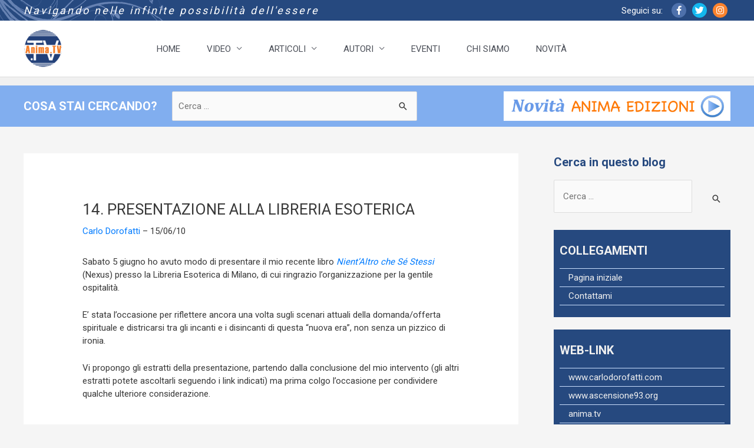

--- FILE ---
content_type: text/html; charset=UTF-8
request_url: https://anima.tv/carlodorofatti/2010/14-presentazione-alla-libreria-esoterica/
body_size: 29041
content:
<!DOCTYPE html>
<html lang="it-IT">

<head>
        <meta charset="UTF-8">
    <meta name="viewport" content="width=device-width, initial-scale=1">
    <link rel="profile" href="https://gmpg.org/xfn/11">

        <meta name='robots' content='index, follow, max-image-preview:large, max-snippet:-1, max-video-preview:-1' />

<!-- Google Tag Manager for WordPress by gtm4wp.com -->
<script data-cfasync="false" data-pagespeed-no-defer>
	var gtm4wp_datalayer_name = "dataLayer";
	var dataLayer = dataLayer || [];
</script>
<!-- End Google Tag Manager for WordPress by gtm4wp.com -->
	<!-- This site is optimized with the Yoast SEO plugin v26.8 - https://yoast.com/product/yoast-seo-wordpress/ -->
	<title>14. PRESENTAZIONE ALLA LIBRERIA ESOTERICA - Il Percorso &quot;Endoterico&quot;</title>
	<link rel="canonical" href="https://anima.tv/carlodorofatti/2010/14-presentazione-alla-libreria-esoterica/" />
	<meta name="twitter:label1" content="Scritto da" />
	<meta name="twitter:data1" content="Carlo Dorofatti" />
	<meta name="twitter:label2" content="Tempo di lettura stimato" />
	<meta name="twitter:data2" content="3 minuti" />
	<script type="application/ld+json" class="yoast-schema-graph">{"@context":"https://schema.org","@graph":[{"@type":"Article","@id":"https://anima.tv/carlodorofatti/2010/14-presentazione-alla-libreria-esoterica/#article","isPartOf":{"@id":"https://anima.tv/carlodorofatti/2010/14-presentazione-alla-libreria-esoterica/"},"author":[{"@id":"https://anima.tv/carlodorofatti/#/schema/person/737b0c6323d5d06f427277a3590ee1e0"}],"headline":"14. PRESENTAZIONE ALLA LIBRERIA ESOTERICA","datePublished":"2010-06-15T12:54:03+00:00","dateModified":"2013-07-14T18:54:24+00:00","mainEntityOfPage":{"@id":"https://anima.tv/carlodorofatti/2010/14-presentazione-alla-libreria-esoterica/"},"wordCount":644,"image":{"@id":"https://anima.tv/carlodorofatti/2010/14-presentazione-alla-libreria-esoterica/#primaryimage"},"thumbnailUrl":"https://anima.tv/carlodorofatti/wp-content/uploads/sites/11/2010/06/14_pres.jpg","articleSection":["Uncategorized"],"inLanguage":"it-IT"},{"@type":"WebPage","@id":"https://anima.tv/carlodorofatti/2010/14-presentazione-alla-libreria-esoterica/","url":"https://anima.tv/carlodorofatti/2010/14-presentazione-alla-libreria-esoterica/","name":"14. PRESENTAZIONE ALLA LIBRERIA ESOTERICA - Il Percorso &quot;Endoterico&quot;","isPartOf":{"@id":"https://anima.tv/carlodorofatti/#website"},"primaryImageOfPage":{"@id":"https://anima.tv/carlodorofatti/2010/14-presentazione-alla-libreria-esoterica/#primaryimage"},"image":{"@id":"https://anima.tv/carlodorofatti/2010/14-presentazione-alla-libreria-esoterica/#primaryimage"},"thumbnailUrl":"https://anima.tv/carlodorofatti/wp-content/uploads/sites/11/2010/06/14_pres.jpg","datePublished":"2010-06-15T12:54:03+00:00","dateModified":"2013-07-14T18:54:24+00:00","author":{"@id":"https://anima.tv/carlodorofatti/#/schema/person/737b0c6323d5d06f427277a3590ee1e0"},"breadcrumb":{"@id":"https://anima.tv/carlodorofatti/2010/14-presentazione-alla-libreria-esoterica/#breadcrumb"},"inLanguage":"it-IT","potentialAction":[{"@type":"ReadAction","target":["https://anima.tv/carlodorofatti/2010/14-presentazione-alla-libreria-esoterica/"]}]},{"@type":"ImageObject","inLanguage":"it-IT","@id":"https://anima.tv/carlodorofatti/2010/14-presentazione-alla-libreria-esoterica/#primaryimage","url":"https://anima.tv/carlodorofatti/wp-content/uploads/sites/11/2010/06/14_pres.jpg","contentUrl":"https://anima.tv/carlodorofatti/wp-content/uploads/sites/11/2010/06/14_pres.jpg"},{"@type":"BreadcrumbList","@id":"https://anima.tv/carlodorofatti/2010/14-presentazione-alla-libreria-esoterica/#breadcrumb","itemListElement":[{"@type":"ListItem","position":1,"name":"Home","item":"https://anima.tv/carlodorofatti/"},{"@type":"ListItem","position":2,"name":"14. PRESENTAZIONE ALLA LIBRERIA ESOTERICA"}]},{"@type":"WebSite","@id":"https://anima.tv/carlodorofatti/#website","url":"https://anima.tv/carlodorofatti/","name":"Il Percorso &quot;Endoterico&quot;","description":"La Via Interiore alle Dimensioni Cosmiche","potentialAction":[{"@type":"SearchAction","target":{"@type":"EntryPoint","urlTemplate":"https://anima.tv/carlodorofatti/?s={search_term_string}"},"query-input":{"@type":"PropertyValueSpecification","valueRequired":true,"valueName":"search_term_string"}}],"inLanguage":"it-IT"},{"@type":"Person","@id":"https://anima.tv/carlodorofatti/#/schema/person/737b0c6323d5d06f427277a3590ee1e0","name":"Carlo Dorofatti","image":{"@type":"ImageObject","inLanguage":"it-IT","@id":"https://anima.tv/carlodorofatti/#/schema/person/image/9d21a016a70abe9b768ed36c9c969f54","url":"https://secure.gravatar.com/avatar/8af900ca22db5f3d6ac5eb47cd13f29206ec8d9c66d58ceb7ba7d35732a4258a?s=96&d=mm&r=g","contentUrl":"https://secure.gravatar.com/avatar/8af900ca22db5f3d6ac5eb47cd13f29206ec8d9c66d58ceb7ba7d35732a4258a?s=96&d=mm&r=g","caption":"Carlo Dorofatti"},"description":"Carlo Dorofatti (Milano, 1970), parallelamente alla sua professione di consulente aziendale e formatore, esplora da oltre vent'anni le tradizioni spirituali d’Oriente e Occidente, le facoltà sottili dell’essere umano e le cosiddette discipline di frontiera. Tiene conferenze e seminari presso Centri e Istituti in Italia e all’estero. Fondatore del Centro Studi Ascensione 93, dal 2008 è membro dell’International Conference on Ancient Studies insieme a Graham Hancock, Robert Bauval, Michael Cremo, Andrew Collins e altri importanti esponenti internazionali della ricerca libera e indipendente. Pubblica articoli su numerose riviste specializzate e su diversi portali online. Attualmente vive a Vigevano e collabora stabilmente con la casa Editrice Nexus e con l’Associazione Nexus Eventi in qualità di coordinatore culturale. Ha pubblicato Nient’Altro che Sé Stessi e Anima e Realtà (ed. Nexus). Con Anima Edizioni pubblica Metamorfosi e Percorsi di Alchimia Personale (coautore con Erica Holland e Giovanni Gnecchi) Sito Personale: www.carlodorofatti.com Blog su anima.tv: Il Percorso Endoterico   INTERVISTA su NewLifeRadio a questo link     ","url":"https://anima.tv/carlodorofatti/author/carlo-dorofatti/"}]}</script>
	<!-- / Yoast SEO plugin. -->


<script type='application/javascript'  id='pys-version-script'>console.log('PixelYourSite Free version 11.1.5');</script>
<link rel='dns-prefetch' href='//static.addtoany.com' />
<link rel='dns-prefetch' href='//fonts.googleapis.com' />
<link rel='dns-prefetch' href='//use.fontawesome.com' />
<link rel="alternate" type="application/rss+xml" title="Il Percorso &quot;Endoterico&quot; &raquo; Feed" href="https://anima.tv/carlodorofatti/feed/" />
<link rel="alternate" type="application/rss+xml" title="Il Percorso &quot;Endoterico&quot; &raquo; Feed dei commenti" href="https://anima.tv/carlodorofatti/comments/feed/" />
<link rel="alternate" title="oEmbed (JSON)" type="application/json+oembed" href="https://anima.tv/carlodorofatti/wp-json/oembed/1.0/embed?url=https%3A%2F%2Fanima.tv%2Fcarlodorofatti%2F2010%2F14-presentazione-alla-libreria-esoterica%2F" />
<link rel="alternate" title="oEmbed (XML)" type="text/xml+oembed" href="https://anima.tv/carlodorofatti/wp-json/oembed/1.0/embed?url=https%3A%2F%2Fanima.tv%2Fcarlodorofatti%2F2010%2F14-presentazione-alla-libreria-esoterica%2F&#038;format=xml" />
<style id='wp-img-auto-sizes-contain-inline-css'>
img:is([sizes=auto i],[sizes^="auto," i]){contain-intrinsic-size:3000px 1500px}
/*# sourceURL=wp-img-auto-sizes-contain-inline-css */
</style>
<link rel='stylesheet' id='ai1ec_style-css' href='//anima.tv/wp-content/plugins/all-in-one-event-calendar/public/themes-ai1ec/vortex/css/ai1ec_parsed_css.css?ver=3.0.0' media='all' />
<link rel='stylesheet' id='astra-theme-css-css' href='https://anima.tv/wp-content/themes/astra/assets/css/minified/style.min.css?ver=4.11.17' media='all' />
<style id='astra-theme-css-inline-css'>
.ast-no-sidebar .entry-content .alignfull {margin-left: calc( -50vw + 50%);margin-right: calc( -50vw + 50%);max-width: 100vw;width: 100vw;}.ast-no-sidebar .entry-content .alignwide {margin-left: calc(-41vw + 50%);margin-right: calc(-41vw + 50%);max-width: unset;width: unset;}.ast-no-sidebar .entry-content .alignfull .alignfull,.ast-no-sidebar .entry-content .alignfull .alignwide,.ast-no-sidebar .entry-content .alignwide .alignfull,.ast-no-sidebar .entry-content .alignwide .alignwide,.ast-no-sidebar .entry-content .wp-block-column .alignfull,.ast-no-sidebar .entry-content .wp-block-column .alignwide{width: 100%;margin-left: auto;margin-right: auto;}.wp-block-gallery,.blocks-gallery-grid {margin: 0;}.wp-block-separator {max-width: 100px;}.wp-block-separator.is-style-wide,.wp-block-separator.is-style-dots {max-width: none;}.entry-content .has-2-columns .wp-block-column:first-child {padding-right: 10px;}.entry-content .has-2-columns .wp-block-column:last-child {padding-left: 10px;}@media (max-width: 782px) {.entry-content .wp-block-columns .wp-block-column {flex-basis: 100%;}.entry-content .has-2-columns .wp-block-column:first-child {padding-right: 0;}.entry-content .has-2-columns .wp-block-column:last-child {padding-left: 0;}}body .entry-content .wp-block-latest-posts {margin-left: 0;}body .entry-content .wp-block-latest-posts li {list-style: none;}.ast-no-sidebar .ast-container .entry-content .wp-block-latest-posts {margin-left: 0;}.ast-header-break-point .entry-content .alignwide {margin-left: auto;margin-right: auto;}.entry-content .blocks-gallery-item img {margin-bottom: auto;}.wp-block-pullquote {border-top: 4px solid #555d66;border-bottom: 4px solid #555d66;color: #40464d;}:root{--ast-post-nav-space:0;--ast-container-default-xlg-padding:6.67em;--ast-container-default-lg-padding:5.67em;--ast-container-default-slg-padding:4.34em;--ast-container-default-md-padding:3.34em;--ast-container-default-sm-padding:6.67em;--ast-container-default-xs-padding:2.4em;--ast-container-default-xxs-padding:1.4em;--ast-code-block-background:#EEEEEE;--ast-comment-inputs-background:#FAFAFA;--ast-normal-container-width:1200px;--ast-narrow-container-width:750px;--ast-blog-title-font-weight:normal;--ast-blog-meta-weight:inherit;--ast-global-color-primary:var(--ast-global-color-5);--ast-global-color-secondary:var(--ast-global-color-4);--ast-global-color-alternate-background:var(--ast-global-color-7);--ast-global-color-subtle-background:var(--ast-global-color-6);--ast-bg-style-guide:#F8FAFC;--ast-shadow-style-guide:0px 0px 4px 0 #00000057;--ast-global-dark-bg-style:#fff;--ast-global-dark-lfs:#fbfbfb;--ast-widget-bg-color:#fafafa;--ast-wc-container-head-bg-color:#fbfbfb;--ast-title-layout-bg:#eeeeee;--ast-search-border-color:#e7e7e7;--ast-lifter-hover-bg:#e6e6e6;--ast-gallery-block-color:#000;--srfm-color-input-label:var(--ast-global-color-2);}html{font-size:93.75%;}a,.page-title{color:var(--ast-global-color-0);}a:hover,a:focus{color:var(--ast-global-color-1);}body,button,input,select,textarea,.ast-button,.ast-custom-button{font-family:-apple-system,BlinkMacSystemFont,Segoe UI,Roboto,Oxygen-Sans,Ubuntu,Cantarell,Helvetica Neue,sans-serif;font-weight:inherit;font-size:15px;font-size:1rem;line-height:var(--ast-body-line-height,1.65em);}blockquote{color:var(--ast-global-color-3);}.ast-site-identity .site-title a{color:var(--ast-global-color-2);}.site-title{font-size:35px;font-size:2.3333333333333rem;display:none;}.site-header .site-description{font-size:15px;font-size:1rem;display:none;}.entry-title{font-size:26px;font-size:1.7333333333333rem;}.archive .ast-article-post .ast-article-inner,.blog .ast-article-post .ast-article-inner,.archive .ast-article-post .ast-article-inner:hover,.blog .ast-article-post .ast-article-inner:hover{overflow:hidden;}h1,.entry-content :where(h1){font-size:40px;font-size:2.6666666666667rem;line-height:1.4em;}h2,.entry-content :where(h2){font-size:32px;font-size:2.1333333333333rem;line-height:1.3em;}h3,.entry-content :where(h3){font-size:26px;font-size:1.7333333333333rem;line-height:1.3em;}h4,.entry-content :where(h4){font-size:24px;font-size:1.6rem;line-height:1.2em;}h5,.entry-content :where(h5){font-size:20px;font-size:1.3333333333333rem;line-height:1.2em;}h6,.entry-content :where(h6){font-size:16px;font-size:1.0666666666667rem;line-height:1.25em;}::selection{background-color:var(--ast-global-color-0);color:#ffffff;}body,h1,h2,h3,h4,h5,h6,.entry-title a,.entry-content :where(h1,h2,h3,h4,h5,h6){color:var(--ast-global-color-3);}.tagcloud a:hover,.tagcloud a:focus,.tagcloud a.current-item{color:#ffffff;border-color:var(--ast-global-color-0);background-color:var(--ast-global-color-0);}input:focus,input[type="text"]:focus,input[type="email"]:focus,input[type="url"]:focus,input[type="password"]:focus,input[type="reset"]:focus,input[type="search"]:focus,textarea:focus{border-color:var(--ast-global-color-0);}input[type="radio"]:checked,input[type=reset],input[type="checkbox"]:checked,input[type="checkbox"]:hover:checked,input[type="checkbox"]:focus:checked,input[type=range]::-webkit-slider-thumb{border-color:var(--ast-global-color-0);background-color:var(--ast-global-color-0);box-shadow:none;}.site-footer a:hover + .post-count,.site-footer a:focus + .post-count{background:var(--ast-global-color-0);border-color:var(--ast-global-color-0);}.single .nav-links .nav-previous,.single .nav-links .nav-next{color:var(--ast-global-color-0);}.entry-meta,.entry-meta *{line-height:1.45;color:var(--ast-global-color-0);}.entry-meta a:not(.ast-button):hover,.entry-meta a:not(.ast-button):hover *,.entry-meta a:not(.ast-button):focus,.entry-meta a:not(.ast-button):focus *,.page-links > .page-link,.page-links .page-link:hover,.post-navigation a:hover{color:var(--ast-global-color-1);}#cat option,.secondary .calendar_wrap thead a,.secondary .calendar_wrap thead a:visited{color:var(--ast-global-color-0);}.secondary .calendar_wrap #today,.ast-progress-val span{background:var(--ast-global-color-0);}.secondary a:hover + .post-count,.secondary a:focus + .post-count{background:var(--ast-global-color-0);border-color:var(--ast-global-color-0);}.calendar_wrap #today > a{color:#ffffff;}.page-links .page-link,.single .post-navigation a{color:var(--ast-global-color-0);}.ast-search-menu-icon .search-form button.search-submit{padding:0 4px;}.ast-search-menu-icon form.search-form{padding-right:0;}.ast-header-search .ast-search-menu-icon.ast-dropdown-active .search-form,.ast-header-search .ast-search-menu-icon.ast-dropdown-active .search-field:focus{transition:all 0.2s;}.search-form input.search-field:focus{outline:none;}.widget-title,.widget .wp-block-heading{font-size:21px;font-size:1.4rem;color:var(--ast-global-color-3);}.single .ast-author-details .author-title{color:var(--ast-global-color-1);}#secondary,#secondary button,#secondary input,#secondary select,#secondary textarea{font-size:15px;font-size:1rem;}.ast-search-menu-icon.slide-search a:focus-visible:focus-visible,.astra-search-icon:focus-visible,#close:focus-visible,a:focus-visible,.ast-menu-toggle:focus-visible,.site .skip-link:focus-visible,.wp-block-loginout input:focus-visible,.wp-block-search.wp-block-search__button-inside .wp-block-search__inside-wrapper,.ast-header-navigation-arrow:focus-visible,.ast-orders-table__row .ast-orders-table__cell:focus-visible,a#ast-apply-coupon:focus-visible,#ast-apply-coupon:focus-visible,#close:focus-visible,.button.search-submit:focus-visible,#search_submit:focus,.normal-search:focus-visible,.ast-header-account-wrap:focus-visible,.astra-cart-drawer-close:focus,.ast-single-variation:focus,.ast-button:focus{outline-style:dotted;outline-color:inherit;outline-width:thin;}input:focus,input[type="text"]:focus,input[type="email"]:focus,input[type="url"]:focus,input[type="password"]:focus,input[type="reset"]:focus,input[type="search"]:focus,input[type="number"]:focus,textarea:focus,.wp-block-search__input:focus,[data-section="section-header-mobile-trigger"] .ast-button-wrap .ast-mobile-menu-trigger-minimal:focus,.ast-mobile-popup-drawer.active .menu-toggle-close:focus,#ast-scroll-top:focus,#coupon_code:focus,#ast-coupon-code:focus{border-style:dotted;border-color:inherit;border-width:thin;}input{outline:none;}.main-header-menu .menu-link,.ast-header-custom-item a{color:var(--ast-global-color-3);}.main-header-menu .menu-item:hover > .menu-link,.main-header-menu .menu-item:hover > .ast-menu-toggle,.main-header-menu .ast-masthead-custom-menu-items a:hover,.main-header-menu .menu-item.focus > .menu-link,.main-header-menu .menu-item.focus > .ast-menu-toggle,.main-header-menu .current-menu-item > .menu-link,.main-header-menu .current-menu-ancestor > .menu-link,.main-header-menu .current-menu-item > .ast-menu-toggle,.main-header-menu .current-menu-ancestor > .ast-menu-toggle{color:var(--ast-global-color-0);}.header-main-layout-3 .ast-main-header-bar-alignment{margin-right:auto;}.header-main-layout-2 .site-header-section-left .ast-site-identity{text-align:left;}.ast-logo-title-inline .site-logo-img{padding-right:1em;}body .ast-oembed-container *{position:absolute;top:0;width:100%;height:100%;left:0;}body .wp-block-embed-pocket-casts .ast-oembed-container *{position:unset;}.ast-header-break-point .ast-mobile-menu-buttons-minimal.menu-toggle{background:transparent;color:var(--ast-global-color-0);}.ast-header-break-point .ast-mobile-menu-buttons-outline.menu-toggle{background:transparent;border:1px solid var(--ast-global-color-0);color:var(--ast-global-color-0);}.ast-header-break-point .ast-mobile-menu-buttons-fill.menu-toggle{background:var(--ast-global-color-0);}.ast-single-post-featured-section + article {margin-top: 2em;}.site-content .ast-single-post-featured-section img {width: 100%;overflow: hidden;object-fit: cover;}.site > .ast-single-related-posts-container {margin-top: 0;}@media (min-width: 769px) {.ast-desktop .ast-container--narrow {max-width: var(--ast-narrow-container-width);margin: 0 auto;}}#secondary {margin: 4em 0 2.5em;word-break: break-word;line-height: 2;}#secondary li {margin-bottom: 0.25em;}#secondary li:last-child {margin-bottom: 0;}@media (max-width: 768px) {.js_active .ast-plain-container.ast-single-post #secondary {margin-top: 1.5em;}}.ast-separate-container.ast-two-container #secondary .widget {background-color: #fff;padding: 2em;margin-bottom: 2em;}@media (min-width: 993px) {.ast-left-sidebar #secondary {padding-right: 60px;}.ast-right-sidebar #secondary {padding-left: 60px;}}@media (max-width: 993px) {.ast-right-sidebar #secondary {padding-left: 30px;}.ast-left-sidebar #secondary {padding-right: 30px;}}.footer-adv .footer-adv-overlay{border-top-style:solid;border-top-color:#7a7a7a;}@media( max-width: 420px ) {.single .nav-links .nav-previous,.single .nav-links .nav-next {width: 100%;text-align: center;}}.wp-block-buttons.aligncenter{justify-content:center;}@media (max-width:782px){.entry-content .wp-block-columns .wp-block-column{margin-left:0px;}}.wp-block-image.aligncenter{margin-left:auto;margin-right:auto;}.wp-block-table.aligncenter{margin-left:auto;margin-right:auto;}.wp-block-buttons .wp-block-button.is-style-outline .wp-block-button__link.wp-element-button,.ast-outline-button,.wp-block-uagb-buttons-child .uagb-buttons-repeater.ast-outline-button{border-top-width:2px;border-right-width:2px;border-bottom-width:2px;border-left-width:2px;font-family:inherit;font-weight:inherit;line-height:1em;}.wp-block-button .wp-block-button__link.wp-element-button.is-style-outline:not(.has-background),.wp-block-button.is-style-outline>.wp-block-button__link.wp-element-button:not(.has-background),.ast-outline-button{background-color:transparent;}.entry-content[data-ast-blocks-layout] > figure{margin-bottom:1em;}@media (max-width:768px){.ast-left-sidebar #content > .ast-container{display:flex;flex-direction:column-reverse;width:100%;}.ast-separate-container .ast-article-post,.ast-separate-container .ast-article-single{padding:1.5em 2.14em;}.ast-author-box img.avatar{margin:20px 0 0 0;}}@media (max-width:768px){#secondary.secondary{padding-top:0;}.ast-separate-container.ast-right-sidebar #secondary{padding-left:1em;padding-right:1em;}.ast-separate-container.ast-two-container #secondary{padding-left:0;padding-right:0;}.ast-page-builder-template .entry-header #secondary,.ast-page-builder-template #secondary{margin-top:1.5em;}}@media (max-width:768px){.ast-right-sidebar #primary{padding-right:0;}.ast-page-builder-template.ast-left-sidebar #secondary,.ast-page-builder-template.ast-right-sidebar #secondary{padding-right:20px;padding-left:20px;}.ast-right-sidebar #secondary,.ast-left-sidebar #primary{padding-left:0;}.ast-left-sidebar #secondary{padding-right:0;}}@media (min-width:769px){.ast-separate-container.ast-right-sidebar #primary,.ast-separate-container.ast-left-sidebar #primary{border:0;}.search-no-results.ast-separate-container #primary{margin-bottom:4em;}}@media (min-width:769px){.ast-right-sidebar #primary{border-right:1px solid var(--ast-border-color);}.ast-left-sidebar #primary{border-left:1px solid var(--ast-border-color);}.ast-right-sidebar #secondary{border-left:1px solid var(--ast-border-color);margin-left:-1px;}.ast-left-sidebar #secondary{border-right:1px solid var(--ast-border-color);margin-right:-1px;}.ast-separate-container.ast-two-container.ast-right-sidebar #secondary{padding-left:30px;padding-right:0;}.ast-separate-container.ast-two-container.ast-left-sidebar #secondary{padding-right:30px;padding-left:0;}.ast-separate-container.ast-right-sidebar #secondary,.ast-separate-container.ast-left-sidebar #secondary{border:0;margin-left:auto;margin-right:auto;}.ast-separate-container.ast-two-container #secondary .widget:last-child{margin-bottom:0;}}.menu-toggle,button,.ast-button,.ast-custom-button,.button,input#submit,input[type="button"],input[type="submit"],input[type="reset"]{color:#ffffff;border-color:var(--ast-global-color-0);background-color:var(--ast-global-color-0);padding-top:10px;padding-right:40px;padding-bottom:10px;padding-left:40px;font-family:inherit;font-weight:inherit;}button:focus,.menu-toggle:hover,button:hover,.ast-button:hover,.ast-custom-button:hover .button:hover,.ast-custom-button:hover,input[type=reset]:hover,input[type=reset]:focus,input#submit:hover,input#submit:focus,input[type="button"]:hover,input[type="button"]:focus,input[type="submit"]:hover,input[type="submit"]:focus{color:#ffffff;background-color:var(--ast-global-color-1);border-color:var(--ast-global-color-1);}@media (max-width:768px){.ast-mobile-header-stack .main-header-bar .ast-search-menu-icon{display:inline-block;}.ast-header-break-point.ast-header-custom-item-outside .ast-mobile-header-stack .main-header-bar .ast-search-icon{margin:0;}.ast-comment-avatar-wrap img{max-width:2.5em;}.ast-comment-meta{padding:0 1.8888em 1.3333em;}.ast-separate-container .ast-comment-list li.depth-1{padding:1.5em 2.14em;}.ast-separate-container .comment-respond{padding:2em 2.14em;}}@media (min-width:544px){.ast-container{max-width:100%;}}@media (max-width:544px){.ast-separate-container .ast-article-post,.ast-separate-container .ast-article-single,.ast-separate-container .comments-title,.ast-separate-container .ast-archive-description{padding:1.5em 1em;}.ast-separate-container #content .ast-container{padding-left:0.54em;padding-right:0.54em;}.ast-separate-container .ast-comment-list .bypostauthor{padding:.5em;}.ast-search-menu-icon.ast-dropdown-active .search-field{width:170px;}.ast-separate-container #secondary{padding-top:0;}.ast-separate-container.ast-two-container #secondary .widget{margin-bottom:1.5em;padding-left:1em;padding-right:1em;}.site-branding img,.site-header .site-logo-img .custom-logo-link img{max-width:100%;}} #ast-mobile-header .ast-site-header-cart-li a{pointer-events:none;}.ast-no-sidebar.ast-separate-container .entry-content .alignfull {margin-left: -6.67em;margin-right: -6.67em;width: auto;}@media (max-width: 1200px) {.ast-no-sidebar.ast-separate-container .entry-content .alignfull {margin-left: -2.4em;margin-right: -2.4em;}}@media (max-width: 768px) {.ast-no-sidebar.ast-separate-container .entry-content .alignfull {margin-left: -2.14em;margin-right: -2.14em;}}@media (max-width: 544px) {.ast-no-sidebar.ast-separate-container .entry-content .alignfull {margin-left: -1em;margin-right: -1em;}}.ast-no-sidebar.ast-separate-container .entry-content .alignwide {margin-left: -20px;margin-right: -20px;}.ast-no-sidebar.ast-separate-container .entry-content .wp-block-column .alignfull,.ast-no-sidebar.ast-separate-container .entry-content .wp-block-column .alignwide {margin-left: auto;margin-right: auto;width: 100%;}@media (max-width:768px){.site-title{display:block;}.site-header .site-description{display:none;}h1,.entry-content :where(h1){font-size:30px;}h2,.entry-content :where(h2){font-size:25px;}h3,.entry-content :where(h3){font-size:20px;}}@media (max-width:544px){.site-title{display:block;}.site-header .site-description{display:none;}h1,.entry-content :where(h1){font-size:30px;}h2,.entry-content :where(h2){font-size:25px;}h3,.entry-content :where(h3){font-size:20px;}}@media (max-width:768px){html{font-size:85.5%;}}@media (max-width:544px){html{font-size:85.5%;}}@media (min-width:769px){.ast-container{max-width:1240px;}}@font-face {font-family: "Astra";src: url(https://anima.tv/wp-content/themes/astra/assets/fonts/astra.woff) format("woff"),url(https://anima.tv/wp-content/themes/astra/assets/fonts/astra.ttf) format("truetype"),url(https://anima.tv/wp-content/themes/astra/assets/fonts/astra.svg#astra) format("svg");font-weight: normal;font-style: normal;font-display: fallback;}@media (max-width:1200px) {.main-header-bar .main-header-bar-navigation{display:none;}}.ast-desktop .main-header-menu.submenu-with-border .sub-menu,.ast-desktop .main-header-menu.submenu-with-border .astra-full-megamenu-wrapper{border-color:var(--ast-global-color-0);}.ast-desktop .main-header-menu.submenu-with-border .sub-menu{border-top-width:2px;border-style:solid;}.ast-desktop .main-header-menu.submenu-with-border .sub-menu .sub-menu{top:-2px;}.ast-desktop .main-header-menu.submenu-with-border .sub-menu .menu-link,.ast-desktop .main-header-menu.submenu-with-border .children .menu-link{border-bottom-width:0px;border-style:solid;border-color:#eaeaea;}@media (min-width:769px){.main-header-menu .sub-menu .menu-item.ast-left-align-sub-menu:hover > .sub-menu,.main-header-menu .sub-menu .menu-item.ast-left-align-sub-menu.focus > .sub-menu{margin-left:-0px;}}.ast-small-footer{border-top-style:solid;border-top-width:1px;border-top-color:#7a7a7a;}.ast-small-footer-wrap{text-align:center;}.site .comments-area{padding-bottom:3em;}.ast-header-break-point.ast-header-custom-item-inside .main-header-bar .main-header-bar-navigation .ast-search-icon {display: none;}.ast-header-break-point.ast-header-custom-item-inside .main-header-bar .ast-search-menu-icon .search-form {padding: 0;display: block;overflow: hidden;}.ast-header-break-point .ast-header-custom-item .widget:last-child {margin-bottom: 1em;}.ast-header-custom-item .widget {margin: 0.5em;display: inline-block;vertical-align: middle;}.ast-header-custom-item .widget p {margin-bottom: 0;}.ast-header-custom-item .widget li {width: auto;}.ast-header-custom-item-inside .button-custom-menu-item .menu-link {display: none;}.ast-header-custom-item-inside.ast-header-break-point .button-custom-menu-item .ast-custom-button-link {display: none;}.ast-header-custom-item-inside.ast-header-break-point .button-custom-menu-item .menu-link {display: block;}.ast-header-break-point.ast-header-custom-item-outside .main-header-bar .ast-search-icon {margin-right: 1em;}.ast-header-break-point.ast-header-custom-item-inside .main-header-bar .ast-search-menu-icon .search-field,.ast-header-break-point.ast-header-custom-item-inside .main-header-bar .ast-search-menu-icon.ast-inline-search .search-field {width: 100%;padding-right: 5.5em;}.ast-header-break-point.ast-header-custom-item-inside .main-header-bar .ast-search-menu-icon .search-submit {display: block;position: absolute;height: 100%;top: 0;right: 0;padding: 0 1em;border-radius: 0;}.ast-header-break-point .ast-header-custom-item .ast-masthead-custom-menu-items {padding-left: 20px;padding-right: 20px;margin-bottom: 1em;margin-top: 1em;}.ast-header-custom-item-inside.ast-header-break-point .button-custom-menu-item {padding-left: 0;padding-right: 0;margin-top: 0;margin-bottom: 0;}.astra-icon-down_arrow::after {content: "\e900";font-family: Astra;}.astra-icon-close::after {content: "\e5cd";font-family: Astra;}.astra-icon-drag_handle::after {content: "\e25d";font-family: Astra;}.astra-icon-format_align_justify::after {content: "\e235";font-family: Astra;}.astra-icon-menu::after {content: "\e5d2";font-family: Astra;}.astra-icon-reorder::after {content: "\e8fe";font-family: Astra;}.astra-icon-search::after {content: "\e8b6";font-family: Astra;}.astra-icon-zoom_in::after {content: "\e56b";font-family: Astra;}.astra-icon-check-circle::after {content: "\e901";font-family: Astra;}.astra-icon-shopping-cart::after {content: "\f07a";font-family: Astra;}.astra-icon-shopping-bag::after {content: "\f290";font-family: Astra;}.astra-icon-shopping-basket::after {content: "\f291";font-family: Astra;}.astra-icon-circle-o::after {content: "\e903";font-family: Astra;}.astra-icon-certificate::after {content: "\e902";font-family: Astra;}blockquote {padding: 1.2em;}:root .has-ast-global-color-0-color{color:var(--ast-global-color-0);}:root .has-ast-global-color-0-background-color{background-color:var(--ast-global-color-0);}:root .wp-block-button .has-ast-global-color-0-color{color:var(--ast-global-color-0);}:root .wp-block-button .has-ast-global-color-0-background-color{background-color:var(--ast-global-color-0);}:root .has-ast-global-color-1-color{color:var(--ast-global-color-1);}:root .has-ast-global-color-1-background-color{background-color:var(--ast-global-color-1);}:root .wp-block-button .has-ast-global-color-1-color{color:var(--ast-global-color-1);}:root .wp-block-button .has-ast-global-color-1-background-color{background-color:var(--ast-global-color-1);}:root .has-ast-global-color-2-color{color:var(--ast-global-color-2);}:root .has-ast-global-color-2-background-color{background-color:var(--ast-global-color-2);}:root .wp-block-button .has-ast-global-color-2-color{color:var(--ast-global-color-2);}:root .wp-block-button .has-ast-global-color-2-background-color{background-color:var(--ast-global-color-2);}:root .has-ast-global-color-3-color{color:var(--ast-global-color-3);}:root .has-ast-global-color-3-background-color{background-color:var(--ast-global-color-3);}:root .wp-block-button .has-ast-global-color-3-color{color:var(--ast-global-color-3);}:root .wp-block-button .has-ast-global-color-3-background-color{background-color:var(--ast-global-color-3);}:root .has-ast-global-color-4-color{color:var(--ast-global-color-4);}:root .has-ast-global-color-4-background-color{background-color:var(--ast-global-color-4);}:root .wp-block-button .has-ast-global-color-4-color{color:var(--ast-global-color-4);}:root .wp-block-button .has-ast-global-color-4-background-color{background-color:var(--ast-global-color-4);}:root .has-ast-global-color-5-color{color:var(--ast-global-color-5);}:root .has-ast-global-color-5-background-color{background-color:var(--ast-global-color-5);}:root .wp-block-button .has-ast-global-color-5-color{color:var(--ast-global-color-5);}:root .wp-block-button .has-ast-global-color-5-background-color{background-color:var(--ast-global-color-5);}:root .has-ast-global-color-6-color{color:var(--ast-global-color-6);}:root .has-ast-global-color-6-background-color{background-color:var(--ast-global-color-6);}:root .wp-block-button .has-ast-global-color-6-color{color:var(--ast-global-color-6);}:root .wp-block-button .has-ast-global-color-6-background-color{background-color:var(--ast-global-color-6);}:root .has-ast-global-color-7-color{color:var(--ast-global-color-7);}:root .has-ast-global-color-7-background-color{background-color:var(--ast-global-color-7);}:root .wp-block-button .has-ast-global-color-7-color{color:var(--ast-global-color-7);}:root .wp-block-button .has-ast-global-color-7-background-color{background-color:var(--ast-global-color-7);}:root .has-ast-global-color-8-color{color:var(--ast-global-color-8);}:root .has-ast-global-color-8-background-color{background-color:var(--ast-global-color-8);}:root .wp-block-button .has-ast-global-color-8-color{color:var(--ast-global-color-8);}:root .wp-block-button .has-ast-global-color-8-background-color{background-color:var(--ast-global-color-8);}:root{--ast-global-color-0:#0170B9;--ast-global-color-1:#3a3a3a;--ast-global-color-2:#3a3a3a;--ast-global-color-3:#4B4F58;--ast-global-color-4:#F5F5F5;--ast-global-color-5:#FFFFFF;--ast-global-color-6:#E5E5E5;--ast-global-color-7:#424242;--ast-global-color-8:#000000;}:root {--ast-border-color : #dddddd;}.ast-single-entry-banner {-js-display: flex;display: flex;flex-direction: column;justify-content: center;text-align: center;position: relative;background: var(--ast-title-layout-bg);}.ast-single-entry-banner[data-banner-layout="layout-1"] {max-width: 1200px;background: inherit;padding: 20px 0;}.ast-single-entry-banner[data-banner-width-type="custom"] {margin: 0 auto;width: 100%;}.ast-single-entry-banner + .site-content .entry-header {margin-bottom: 0;}.site .ast-author-avatar {--ast-author-avatar-size: ;}a.ast-underline-text {text-decoration: underline;}.ast-container > .ast-terms-link {position: relative;display: block;}a.ast-button.ast-badge-tax {padding: 4px 8px;border-radius: 3px;font-size: inherit;}header.entry-header{text-align:left;}header.entry-header > *:not(:last-child){margin-bottom:10px;}@media (max-width:768px){header.entry-header{text-align:left;}}@media (max-width:544px){header.entry-header{text-align:left;}}.ast-archive-entry-banner {-js-display: flex;display: flex;flex-direction: column;justify-content: center;text-align: center;position: relative;background: var(--ast-title-layout-bg);}.ast-archive-entry-banner[data-banner-width-type="custom"] {margin: 0 auto;width: 100%;}.ast-archive-entry-banner[data-banner-layout="layout-1"] {background: inherit;padding: 20px 0;text-align: left;}body.archive .ast-archive-description{max-width:1200px;width:100%;text-align:left;padding-top:3em;padding-right:3em;padding-bottom:3em;padding-left:3em;}body.archive .ast-archive-description .ast-archive-title,body.archive .ast-archive-description .ast-archive-title *{font-size:40px;font-size:2.6666666666667rem;}body.archive .ast-archive-description > *:not(:last-child){margin-bottom:10px;}@media (max-width:768px){body.archive .ast-archive-description{text-align:left;}}@media (max-width:544px){body.archive .ast-archive-description{text-align:left;}}.ast-breadcrumbs .trail-browse,.ast-breadcrumbs .trail-items,.ast-breadcrumbs .trail-items li{display:inline-block;margin:0;padding:0;border:none;background:inherit;text-indent:0;text-decoration:none;}.ast-breadcrumbs .trail-browse{font-size:inherit;font-style:inherit;font-weight:inherit;color:inherit;}.ast-breadcrumbs .trail-items{list-style:none;}.trail-items li::after{padding:0 0.3em;content:"\00bb";}.trail-items li:last-of-type::after{display:none;}h1,h2,h3,h4,h5,h6,.entry-content :where(h1,h2,h3,h4,h5,h6){color:var(--ast-global-color-2);}.ast-header-break-point .main-header-bar{border-bottom-width:1px;}@media (min-width:769px){.main-header-bar{border-bottom-width:1px;}}@media (min-width:769px){#primary{width:70%;}#secondary{width:30%;}}.main-header-menu .menu-item,#astra-footer-menu .menu-item,.main-header-bar .ast-masthead-custom-menu-items{-js-display:flex;display:flex;-webkit-box-pack:center;-webkit-justify-content:center;-moz-box-pack:center;-ms-flex-pack:center;justify-content:center;-webkit-box-orient:vertical;-webkit-box-direction:normal;-webkit-flex-direction:column;-moz-box-orient:vertical;-moz-box-direction:normal;-ms-flex-direction:column;flex-direction:column;}.main-header-menu > .menu-item > .menu-link,#astra-footer-menu > .menu-item > .menu-link{height:100%;-webkit-box-align:center;-webkit-align-items:center;-moz-box-align:center;-ms-flex-align:center;align-items:center;-js-display:flex;display:flex;}.ast-primary-menu-disabled .main-header-bar .ast-masthead-custom-menu-items{flex:unset;}.header-main-layout-1 .ast-flex.main-header-container,.header-main-layout-3 .ast-flex.main-header-container{-webkit-align-content:center;-ms-flex-line-pack:center;align-content:center;-webkit-box-align:center;-webkit-align-items:center;-moz-box-align:center;-ms-flex-align:center;align-items:center;}.main-header-menu .sub-menu .menu-item.menu-item-has-children > .menu-link:after{position:absolute;right:1em;top:50%;transform:translate(0,-50%) rotate(270deg);}.ast-header-break-point .main-header-bar .main-header-bar-navigation .page_item_has_children > .ast-menu-toggle::before,.ast-header-break-point .main-header-bar .main-header-bar-navigation .menu-item-has-children > .ast-menu-toggle::before,.ast-mobile-popup-drawer .main-header-bar-navigation .menu-item-has-children>.ast-menu-toggle::before,.ast-header-break-point .ast-mobile-header-wrap .main-header-bar-navigation .menu-item-has-children > .ast-menu-toggle::before{font-weight:bold;content:"\e900";font-family:Astra;text-decoration:inherit;display:inline-block;}.ast-header-break-point .main-navigation ul.sub-menu .menu-item .menu-link:before{content:"\e900";font-family:Astra;font-size:.65em;text-decoration:inherit;display:inline-block;transform:translate(0,-2px) rotateZ(270deg);margin-right:5px;}.widget_search .search-form:after{font-family:Astra;font-size:1.2em;font-weight:normal;content:"\e8b6";position:absolute;top:50%;right:15px;transform:translate(0,-50%);}.astra-search-icon::before{content:"\e8b6";font-family:Astra;font-style:normal;font-weight:normal;text-decoration:inherit;text-align:center;-webkit-font-smoothing:antialiased;-moz-osx-font-smoothing:grayscale;z-index:3;}.main-header-bar .main-header-bar-navigation .page_item_has_children > a:after,.main-header-bar .main-header-bar-navigation .menu-item-has-children > a:after,.menu-item-has-children .ast-header-navigation-arrow:after{content:"\e900";display:inline-block;font-family:Astra;font-size:.6rem;font-weight:bold;text-rendering:auto;-webkit-font-smoothing:antialiased;-moz-osx-font-smoothing:grayscale;margin-left:10px;line-height:normal;}.menu-item-has-children .sub-menu .ast-header-navigation-arrow:after{margin-left:0;}.ast-mobile-popup-drawer .main-header-bar-navigation .ast-submenu-expanded>.ast-menu-toggle::before{transform:rotateX(180deg);}.ast-header-break-point .main-header-bar-navigation .menu-item-has-children > .menu-link:after{display:none;}@media (min-width:769px){.ast-builder-menu .main-navigation > ul > li:last-child a{margin-right:0;}}.ast-separate-container .ast-article-inner{background-color:transparent;background-image:none;}.ast-separate-container .ast-article-post{background-color:var(--ast-global-color-5);}@media (max-width:768px){.ast-separate-container .ast-article-post{background-color:var(--ast-global-color-5);}}@media (max-width:544px){.ast-separate-container .ast-article-post{background-color:var(--ast-global-color-5);}}.ast-separate-container .ast-article-single:not(.ast-related-post),.ast-separate-container .error-404,.ast-separate-container .no-results,.single.ast-separate-container.ast-author-meta,.ast-separate-container .related-posts-title-wrapper,.ast-separate-container .comments-count-wrapper,.ast-box-layout.ast-plain-container .site-content,.ast-padded-layout.ast-plain-container .site-content,.ast-separate-container .ast-archive-description,.ast-separate-container .comments-area .comment-respond,.ast-separate-container .comments-area .ast-comment-list li,.ast-separate-container .comments-area .comments-title{background-color:var(--ast-global-color-5);}@media (max-width:768px){.ast-separate-container .ast-article-single:not(.ast-related-post),.ast-separate-container .error-404,.ast-separate-container .no-results,.single.ast-separate-container.ast-author-meta,.ast-separate-container .related-posts-title-wrapper,.ast-separate-container .comments-count-wrapper,.ast-box-layout.ast-plain-container .site-content,.ast-padded-layout.ast-plain-container .site-content,.ast-separate-container .ast-archive-description{background-color:var(--ast-global-color-5);}}@media (max-width:544px){.ast-separate-container .ast-article-single:not(.ast-related-post),.ast-separate-container .error-404,.ast-separate-container .no-results,.single.ast-separate-container.ast-author-meta,.ast-separate-container .related-posts-title-wrapper,.ast-separate-container .comments-count-wrapper,.ast-box-layout.ast-plain-container .site-content,.ast-padded-layout.ast-plain-container .site-content,.ast-separate-container .ast-archive-description{background-color:var(--ast-global-color-5);}}.ast-separate-container.ast-two-container #secondary .widget{background-color:var(--ast-global-color-5);}@media (max-width:768px){.ast-separate-container.ast-two-container #secondary .widget{background-color:var(--ast-global-color-5);}}@media (max-width:544px){.ast-separate-container.ast-two-container #secondary .widget{background-color:var(--ast-global-color-5);}}
/*# sourceURL=astra-theme-css-inline-css */
</style>
<style id='wp-emoji-styles-inline-css'>

	img.wp-smiley, img.emoji {
		display: inline !important;
		border: none !important;
		box-shadow: none !important;
		height: 1em !important;
		width: 1em !important;
		margin: 0 0.07em !important;
		vertical-align: -0.1em !important;
		background: none !important;
		padding: 0 !important;
	}
/*# sourceURL=wp-emoji-styles-inline-css */
</style>
<link rel='stylesheet' id='wp-block-library-css' href='https://anima.tv/carlodorofatti/wp-includes/css/dist/block-library/style.min.css?ver=6.9' media='all' />
<style id='global-styles-inline-css'>
:root{--wp--preset--aspect-ratio--square: 1;--wp--preset--aspect-ratio--4-3: 4/3;--wp--preset--aspect-ratio--3-4: 3/4;--wp--preset--aspect-ratio--3-2: 3/2;--wp--preset--aspect-ratio--2-3: 2/3;--wp--preset--aspect-ratio--16-9: 16/9;--wp--preset--aspect-ratio--9-16: 9/16;--wp--preset--color--black: #000000;--wp--preset--color--cyan-bluish-gray: #abb8c3;--wp--preset--color--white: #ffffff;--wp--preset--color--pale-pink: #f78da7;--wp--preset--color--vivid-red: #cf2e2e;--wp--preset--color--luminous-vivid-orange: #ff6900;--wp--preset--color--luminous-vivid-amber: #fcb900;--wp--preset--color--light-green-cyan: #7bdcb5;--wp--preset--color--vivid-green-cyan: #00d084;--wp--preset--color--pale-cyan-blue: #8ed1fc;--wp--preset--color--vivid-cyan-blue: #0693e3;--wp--preset--color--vivid-purple: #9b51e0;--wp--preset--color--ast-global-color-0: var(--ast-global-color-0);--wp--preset--color--ast-global-color-1: var(--ast-global-color-1);--wp--preset--color--ast-global-color-2: var(--ast-global-color-2);--wp--preset--color--ast-global-color-3: var(--ast-global-color-3);--wp--preset--color--ast-global-color-4: var(--ast-global-color-4);--wp--preset--color--ast-global-color-5: var(--ast-global-color-5);--wp--preset--color--ast-global-color-6: var(--ast-global-color-6);--wp--preset--color--ast-global-color-7: var(--ast-global-color-7);--wp--preset--color--ast-global-color-8: var(--ast-global-color-8);--wp--preset--gradient--vivid-cyan-blue-to-vivid-purple: linear-gradient(135deg,rgb(6,147,227) 0%,rgb(155,81,224) 100%);--wp--preset--gradient--light-green-cyan-to-vivid-green-cyan: linear-gradient(135deg,rgb(122,220,180) 0%,rgb(0,208,130) 100%);--wp--preset--gradient--luminous-vivid-amber-to-luminous-vivid-orange: linear-gradient(135deg,rgb(252,185,0) 0%,rgb(255,105,0) 100%);--wp--preset--gradient--luminous-vivid-orange-to-vivid-red: linear-gradient(135deg,rgb(255,105,0) 0%,rgb(207,46,46) 100%);--wp--preset--gradient--very-light-gray-to-cyan-bluish-gray: linear-gradient(135deg,rgb(238,238,238) 0%,rgb(169,184,195) 100%);--wp--preset--gradient--cool-to-warm-spectrum: linear-gradient(135deg,rgb(74,234,220) 0%,rgb(151,120,209) 20%,rgb(207,42,186) 40%,rgb(238,44,130) 60%,rgb(251,105,98) 80%,rgb(254,248,76) 100%);--wp--preset--gradient--blush-light-purple: linear-gradient(135deg,rgb(255,206,236) 0%,rgb(152,150,240) 100%);--wp--preset--gradient--blush-bordeaux: linear-gradient(135deg,rgb(254,205,165) 0%,rgb(254,45,45) 50%,rgb(107,0,62) 100%);--wp--preset--gradient--luminous-dusk: linear-gradient(135deg,rgb(255,203,112) 0%,rgb(199,81,192) 50%,rgb(65,88,208) 100%);--wp--preset--gradient--pale-ocean: linear-gradient(135deg,rgb(255,245,203) 0%,rgb(182,227,212) 50%,rgb(51,167,181) 100%);--wp--preset--gradient--electric-grass: linear-gradient(135deg,rgb(202,248,128) 0%,rgb(113,206,126) 100%);--wp--preset--gradient--midnight: linear-gradient(135deg,rgb(2,3,129) 0%,rgb(40,116,252) 100%);--wp--preset--font-size--small: 13px;--wp--preset--font-size--medium: 20px;--wp--preset--font-size--large: 36px;--wp--preset--font-size--x-large: 42px;--wp--preset--spacing--20: 0.44rem;--wp--preset--spacing--30: 0.67rem;--wp--preset--spacing--40: 1rem;--wp--preset--spacing--50: 1.5rem;--wp--preset--spacing--60: 2.25rem;--wp--preset--spacing--70: 3.38rem;--wp--preset--spacing--80: 5.06rem;--wp--preset--shadow--natural: 6px 6px 9px rgba(0, 0, 0, 0.2);--wp--preset--shadow--deep: 12px 12px 50px rgba(0, 0, 0, 0.4);--wp--preset--shadow--sharp: 6px 6px 0px rgba(0, 0, 0, 0.2);--wp--preset--shadow--outlined: 6px 6px 0px -3px rgb(255, 255, 255), 6px 6px rgb(0, 0, 0);--wp--preset--shadow--crisp: 6px 6px 0px rgb(0, 0, 0);}:root { --wp--style--global--content-size: var(--wp--custom--ast-content-width-size);--wp--style--global--wide-size: var(--wp--custom--ast-wide-width-size); }:where(body) { margin: 0; }.wp-site-blocks > .alignleft { float: left; margin-right: 2em; }.wp-site-blocks > .alignright { float: right; margin-left: 2em; }.wp-site-blocks > .aligncenter { justify-content: center; margin-left: auto; margin-right: auto; }:where(.wp-site-blocks) > * { margin-block-start: 24px; margin-block-end: 0; }:where(.wp-site-blocks) > :first-child { margin-block-start: 0; }:where(.wp-site-blocks) > :last-child { margin-block-end: 0; }:root { --wp--style--block-gap: 24px; }:root :where(.is-layout-flow) > :first-child{margin-block-start: 0;}:root :where(.is-layout-flow) > :last-child{margin-block-end: 0;}:root :where(.is-layout-flow) > *{margin-block-start: 24px;margin-block-end: 0;}:root :where(.is-layout-constrained) > :first-child{margin-block-start: 0;}:root :where(.is-layout-constrained) > :last-child{margin-block-end: 0;}:root :where(.is-layout-constrained) > *{margin-block-start: 24px;margin-block-end: 0;}:root :where(.is-layout-flex){gap: 24px;}:root :where(.is-layout-grid){gap: 24px;}.is-layout-flow > .alignleft{float: left;margin-inline-start: 0;margin-inline-end: 2em;}.is-layout-flow > .alignright{float: right;margin-inline-start: 2em;margin-inline-end: 0;}.is-layout-flow > .aligncenter{margin-left: auto !important;margin-right: auto !important;}.is-layout-constrained > .alignleft{float: left;margin-inline-start: 0;margin-inline-end: 2em;}.is-layout-constrained > .alignright{float: right;margin-inline-start: 2em;margin-inline-end: 0;}.is-layout-constrained > .aligncenter{margin-left: auto !important;margin-right: auto !important;}.is-layout-constrained > :where(:not(.alignleft):not(.alignright):not(.alignfull)){max-width: var(--wp--style--global--content-size);margin-left: auto !important;margin-right: auto !important;}.is-layout-constrained > .alignwide{max-width: var(--wp--style--global--wide-size);}body .is-layout-flex{display: flex;}.is-layout-flex{flex-wrap: wrap;align-items: center;}.is-layout-flex > :is(*, div){margin: 0;}body .is-layout-grid{display: grid;}.is-layout-grid > :is(*, div){margin: 0;}body{padding-top: 0px;padding-right: 0px;padding-bottom: 0px;padding-left: 0px;}a:where(:not(.wp-element-button)){text-decoration: none;}:root :where(.wp-element-button, .wp-block-button__link){background-color: #32373c;border-width: 0;color: #fff;font-family: inherit;font-size: inherit;font-style: inherit;font-weight: inherit;letter-spacing: inherit;line-height: inherit;padding-top: calc(0.667em + 2px);padding-right: calc(1.333em + 2px);padding-bottom: calc(0.667em + 2px);padding-left: calc(1.333em + 2px);text-decoration: none;text-transform: inherit;}.has-black-color{color: var(--wp--preset--color--black) !important;}.has-cyan-bluish-gray-color{color: var(--wp--preset--color--cyan-bluish-gray) !important;}.has-white-color{color: var(--wp--preset--color--white) !important;}.has-pale-pink-color{color: var(--wp--preset--color--pale-pink) !important;}.has-vivid-red-color{color: var(--wp--preset--color--vivid-red) !important;}.has-luminous-vivid-orange-color{color: var(--wp--preset--color--luminous-vivid-orange) !important;}.has-luminous-vivid-amber-color{color: var(--wp--preset--color--luminous-vivid-amber) !important;}.has-light-green-cyan-color{color: var(--wp--preset--color--light-green-cyan) !important;}.has-vivid-green-cyan-color{color: var(--wp--preset--color--vivid-green-cyan) !important;}.has-pale-cyan-blue-color{color: var(--wp--preset--color--pale-cyan-blue) !important;}.has-vivid-cyan-blue-color{color: var(--wp--preset--color--vivid-cyan-blue) !important;}.has-vivid-purple-color{color: var(--wp--preset--color--vivid-purple) !important;}.has-ast-global-color-0-color{color: var(--wp--preset--color--ast-global-color-0) !important;}.has-ast-global-color-1-color{color: var(--wp--preset--color--ast-global-color-1) !important;}.has-ast-global-color-2-color{color: var(--wp--preset--color--ast-global-color-2) !important;}.has-ast-global-color-3-color{color: var(--wp--preset--color--ast-global-color-3) !important;}.has-ast-global-color-4-color{color: var(--wp--preset--color--ast-global-color-4) !important;}.has-ast-global-color-5-color{color: var(--wp--preset--color--ast-global-color-5) !important;}.has-ast-global-color-6-color{color: var(--wp--preset--color--ast-global-color-6) !important;}.has-ast-global-color-7-color{color: var(--wp--preset--color--ast-global-color-7) !important;}.has-ast-global-color-8-color{color: var(--wp--preset--color--ast-global-color-8) !important;}.has-black-background-color{background-color: var(--wp--preset--color--black) !important;}.has-cyan-bluish-gray-background-color{background-color: var(--wp--preset--color--cyan-bluish-gray) !important;}.has-white-background-color{background-color: var(--wp--preset--color--white) !important;}.has-pale-pink-background-color{background-color: var(--wp--preset--color--pale-pink) !important;}.has-vivid-red-background-color{background-color: var(--wp--preset--color--vivid-red) !important;}.has-luminous-vivid-orange-background-color{background-color: var(--wp--preset--color--luminous-vivid-orange) !important;}.has-luminous-vivid-amber-background-color{background-color: var(--wp--preset--color--luminous-vivid-amber) !important;}.has-light-green-cyan-background-color{background-color: var(--wp--preset--color--light-green-cyan) !important;}.has-vivid-green-cyan-background-color{background-color: var(--wp--preset--color--vivid-green-cyan) !important;}.has-pale-cyan-blue-background-color{background-color: var(--wp--preset--color--pale-cyan-blue) !important;}.has-vivid-cyan-blue-background-color{background-color: var(--wp--preset--color--vivid-cyan-blue) !important;}.has-vivid-purple-background-color{background-color: var(--wp--preset--color--vivid-purple) !important;}.has-ast-global-color-0-background-color{background-color: var(--wp--preset--color--ast-global-color-0) !important;}.has-ast-global-color-1-background-color{background-color: var(--wp--preset--color--ast-global-color-1) !important;}.has-ast-global-color-2-background-color{background-color: var(--wp--preset--color--ast-global-color-2) !important;}.has-ast-global-color-3-background-color{background-color: var(--wp--preset--color--ast-global-color-3) !important;}.has-ast-global-color-4-background-color{background-color: var(--wp--preset--color--ast-global-color-4) !important;}.has-ast-global-color-5-background-color{background-color: var(--wp--preset--color--ast-global-color-5) !important;}.has-ast-global-color-6-background-color{background-color: var(--wp--preset--color--ast-global-color-6) !important;}.has-ast-global-color-7-background-color{background-color: var(--wp--preset--color--ast-global-color-7) !important;}.has-ast-global-color-8-background-color{background-color: var(--wp--preset--color--ast-global-color-8) !important;}.has-black-border-color{border-color: var(--wp--preset--color--black) !important;}.has-cyan-bluish-gray-border-color{border-color: var(--wp--preset--color--cyan-bluish-gray) !important;}.has-white-border-color{border-color: var(--wp--preset--color--white) !important;}.has-pale-pink-border-color{border-color: var(--wp--preset--color--pale-pink) !important;}.has-vivid-red-border-color{border-color: var(--wp--preset--color--vivid-red) !important;}.has-luminous-vivid-orange-border-color{border-color: var(--wp--preset--color--luminous-vivid-orange) !important;}.has-luminous-vivid-amber-border-color{border-color: var(--wp--preset--color--luminous-vivid-amber) !important;}.has-light-green-cyan-border-color{border-color: var(--wp--preset--color--light-green-cyan) !important;}.has-vivid-green-cyan-border-color{border-color: var(--wp--preset--color--vivid-green-cyan) !important;}.has-pale-cyan-blue-border-color{border-color: var(--wp--preset--color--pale-cyan-blue) !important;}.has-vivid-cyan-blue-border-color{border-color: var(--wp--preset--color--vivid-cyan-blue) !important;}.has-vivid-purple-border-color{border-color: var(--wp--preset--color--vivid-purple) !important;}.has-ast-global-color-0-border-color{border-color: var(--wp--preset--color--ast-global-color-0) !important;}.has-ast-global-color-1-border-color{border-color: var(--wp--preset--color--ast-global-color-1) !important;}.has-ast-global-color-2-border-color{border-color: var(--wp--preset--color--ast-global-color-2) !important;}.has-ast-global-color-3-border-color{border-color: var(--wp--preset--color--ast-global-color-3) !important;}.has-ast-global-color-4-border-color{border-color: var(--wp--preset--color--ast-global-color-4) !important;}.has-ast-global-color-5-border-color{border-color: var(--wp--preset--color--ast-global-color-5) !important;}.has-ast-global-color-6-border-color{border-color: var(--wp--preset--color--ast-global-color-6) !important;}.has-ast-global-color-7-border-color{border-color: var(--wp--preset--color--ast-global-color-7) !important;}.has-ast-global-color-8-border-color{border-color: var(--wp--preset--color--ast-global-color-8) !important;}.has-vivid-cyan-blue-to-vivid-purple-gradient-background{background: var(--wp--preset--gradient--vivid-cyan-blue-to-vivid-purple) !important;}.has-light-green-cyan-to-vivid-green-cyan-gradient-background{background: var(--wp--preset--gradient--light-green-cyan-to-vivid-green-cyan) !important;}.has-luminous-vivid-amber-to-luminous-vivid-orange-gradient-background{background: var(--wp--preset--gradient--luminous-vivid-amber-to-luminous-vivid-orange) !important;}.has-luminous-vivid-orange-to-vivid-red-gradient-background{background: var(--wp--preset--gradient--luminous-vivid-orange-to-vivid-red) !important;}.has-very-light-gray-to-cyan-bluish-gray-gradient-background{background: var(--wp--preset--gradient--very-light-gray-to-cyan-bluish-gray) !important;}.has-cool-to-warm-spectrum-gradient-background{background: var(--wp--preset--gradient--cool-to-warm-spectrum) !important;}.has-blush-light-purple-gradient-background{background: var(--wp--preset--gradient--blush-light-purple) !important;}.has-blush-bordeaux-gradient-background{background: var(--wp--preset--gradient--blush-bordeaux) !important;}.has-luminous-dusk-gradient-background{background: var(--wp--preset--gradient--luminous-dusk) !important;}.has-pale-ocean-gradient-background{background: var(--wp--preset--gradient--pale-ocean) !important;}.has-electric-grass-gradient-background{background: var(--wp--preset--gradient--electric-grass) !important;}.has-midnight-gradient-background{background: var(--wp--preset--gradient--midnight) !important;}.has-small-font-size{font-size: var(--wp--preset--font-size--small) !important;}.has-medium-font-size{font-size: var(--wp--preset--font-size--medium) !important;}.has-large-font-size{font-size: var(--wp--preset--font-size--large) !important;}.has-x-large-font-size{font-size: var(--wp--preset--font-size--x-large) !important;}
/*# sourceURL=global-styles-inline-css */
</style>

<link rel='stylesheet' id='contact-form-7-css' href='https://anima.tv/wp-content/plugins/contact-form-7/includes/css/styles.css?ver=6.1.4' media='all' />
<link rel='stylesheet' id='astra-contact-form-7-css' href='https://anima.tv/wp-content/themes/astra/assets/css/minified/compatibility/contact-form-7-main.min.css?ver=4.11.17' media='all' />
<link rel='stylesheet' id='wpcf7-redirect-script-frontend-css' href='https://anima.tv/wp-content/plugins/wpcf7-redirect/build/assets/frontend-script.css?ver=2c532d7e2be36f6af233' media='all' />
<link rel='stylesheet' id='ye_dynamic-css' href='https://anima.tv/wp-content/plugins/youtube-embed/css/main.min.css?ver=5.4' media='all' />
<link rel='stylesheet' id='astra-addon-css-css' href='https://anima.tv/wp-content/uploads/sites/11/astra-addon/astra-addon-6851949cec6634-94351857.css?ver=4.11.2' media='all' />
<style id='astra-addon-css-inline-css'>
.ast-search-box.header-cover #close::before,.ast-search-box.full-screen #close::before{font-family:Astra;content:"\e5cd";display:inline-block;transition:transform .3s ease-in-out;}.site-header .ast-inline-search.ast-search-menu-icon .search-field {width: auto;}
/*# sourceURL=astra-addon-css-inline-css */
</style>
<link rel='stylesheet' id='bootstrap-css' href='https://anima.tv/wp-content/themes/anima-tv/sass/src/bootstrap.min.css?ver=6.9' media='all' />
<link rel='stylesheet' id='anima-tv-theme-css-css' href='https://anima.tv/wp-content/themes/anima-tv/style.css?ver=1.0.0' media='all' />
<link rel='stylesheet' id='roboto-css' href='https://fonts.googleapis.com/css?family=Roboto%3A300%2C400%2C700&#038;ver=6.9' media='all' />
<link rel='stylesheet' id='fontAwesome-css' href='https://use.fontawesome.com/releases/v5.4.2/css/all.css?ver=6.9' media='all' />
<link rel='stylesheet' id='swiper-css' href='https://anima.tv/wp-content/themes/anima-tv/vendor/swiper/css/swiper.min.css?ver=6.9' media='all' />
<link rel='stylesheet' id='custom-css' href='https://anima.tv/wp-content/themes/anima-tv/custom.css?ver=6.9' media='all' />
<link rel='stylesheet' id='addtoany-css' href='https://anima.tv/wp-content/plugins/add-to-any/addtoany.min.css?ver=1.16' media='all' />
<script src="https://anima.tv/wp-content/themes/astra/assets/js/minified/flexibility.min.js?ver=4.11.17" id="astra-flexibility-js"></script>
<script id="astra-flexibility-js-after">
flexibility(document.documentElement);
//# sourceURL=astra-flexibility-js-after
</script>
<script id="addtoany-core-js-before">
window.a2a_config=window.a2a_config||{};a2a_config.callbacks=[];a2a_config.overlays=[];a2a_config.templates={};a2a_localize = {
	Share: "Condividi",
	Save: "Salva",
	Subscribe: "Abbonati",
	Email: "Email",
	Bookmark: "Segnalibro",
	ShowAll: "espandi",
	ShowLess: "comprimi",
	FindServices: "Trova servizi",
	FindAnyServiceToAddTo: "Trova subito un servizio da aggiungere",
	PoweredBy: "Powered by",
	ShareViaEmail: "Condividi via email",
	SubscribeViaEmail: "Iscriviti via email",
	BookmarkInYourBrowser: "Aggiungi ai segnalibri",
	BookmarkInstructions: "Premi Ctrl+D o \u2318+D per mettere questa pagina nei preferiti",
	AddToYourFavorites: "Aggiungi ai favoriti",
	SendFromWebOrProgram: "Invia da qualsiasi indirizzo email o programma di posta elettronica",
	EmailProgram: "Programma di posta elettronica",
	More: "Di più&#8230;",
	ThanksForSharing: "Grazie per la condivisione!",
	ThanksForFollowing: "Thanks for following!"
};


//# sourceURL=addtoany-core-js-before
</script>
<script defer src="https://static.addtoany.com/menu/page.js" id="addtoany-core-js"></script>
<script src="https://anima.tv/carlodorofatti/wp-includes/js/jquery/jquery.min.js?ver=3.7.1" id="jquery-core-js"></script>
<script src="https://anima.tv/carlodorofatti/wp-includes/js/jquery/jquery-migrate.min.js?ver=3.4.1" id="jquery-migrate-js"></script>
<script defer src="https://anima.tv/wp-content/plugins/add-to-any/addtoany.min.js?ver=1.1" id="addtoany-jquery-js"></script>
<script src="https://anima.tv/wp-content/plugins/pixelyoursite/dist/scripts/jquery.bind-first-0.2.3.min.js?ver=0.2.3" id="jquery-bind-first-js"></script>
<script src="https://anima.tv/wp-content/plugins/pixelyoursite/dist/scripts/js.cookie-2.1.3.min.js?ver=2.1.3" id="js-cookie-pys-js"></script>
<script src="https://anima.tv/wp-content/plugins/pixelyoursite/dist/scripts/tld.min.js?ver=2.3.1" id="js-tld-js"></script>
<script id="pys-js-extra">
var pysOptions = {"staticEvents":[],"dynamicEvents":[],"triggerEvents":[],"triggerEventTypes":[],"debug":"","siteUrl":"https://anima.tv/carlodorofatti","ajaxUrl":"https://anima.tv/carlodorofatti/wp-admin/admin-ajax.php","ajax_event":"ea357c7f73","enable_remove_download_url_param":"1","cookie_duration":"7","last_visit_duration":"60","enable_success_send_form":"","ajaxForServerEvent":"1","ajaxForServerStaticEvent":"1","useSendBeacon":"1","send_external_id":"1","external_id_expire":"180","track_cookie_for_subdomains":"1","google_consent_mode":"1","gdpr":{"ajax_enabled":false,"all_disabled_by_api":false,"facebook_disabled_by_api":false,"analytics_disabled_by_api":false,"google_ads_disabled_by_api":false,"pinterest_disabled_by_api":false,"bing_disabled_by_api":false,"reddit_disabled_by_api":false,"externalID_disabled_by_api":false,"facebook_prior_consent_enabled":true,"analytics_prior_consent_enabled":true,"google_ads_prior_consent_enabled":null,"pinterest_prior_consent_enabled":true,"bing_prior_consent_enabled":true,"cookiebot_integration_enabled":false,"cookiebot_facebook_consent_category":"marketing","cookiebot_analytics_consent_category":"statistics","cookiebot_tiktok_consent_category":"marketing","cookiebot_google_ads_consent_category":"marketing","cookiebot_pinterest_consent_category":"marketing","cookiebot_bing_consent_category":"marketing","consent_magic_integration_enabled":false,"real_cookie_banner_integration_enabled":false,"cookie_notice_integration_enabled":false,"cookie_law_info_integration_enabled":false,"analytics_storage":{"enabled":true,"value":"granted","filter":false},"ad_storage":{"enabled":true,"value":"granted","filter":false},"ad_user_data":{"enabled":true,"value":"granted","filter":false},"ad_personalization":{"enabled":true,"value":"granted","filter":false}},"cookie":{"disabled_all_cookie":false,"disabled_start_session_cookie":false,"disabled_advanced_form_data_cookie":false,"disabled_landing_page_cookie":false,"disabled_first_visit_cookie":false,"disabled_trafficsource_cookie":false,"disabled_utmTerms_cookie":false,"disabled_utmId_cookie":false},"tracking_analytics":{"TrafficSource":"direct","TrafficLanding":"undefined","TrafficUtms":[],"TrafficUtmsId":[]},"GATags":{"ga_datalayer_type":"default","ga_datalayer_name":"dataLayerPYS"},"woo":{"enabled":false},"edd":{"enabled":false},"cache_bypass":"1769325761"};
//# sourceURL=pys-js-extra
</script>
<script src="https://anima.tv/wp-content/plugins/pixelyoursite/dist/scripts/public.js?ver=11.1.5" id="pys-js"></script>
<script src="https://anima.tv/wp-content/themes/anima-tv/vendor/swiper/js/swiper.min.js?ver=6.9" id="swiper-js"></script>
<script src="https://anima.tv/wp-content/themes/anima-tv/main.js?ver=6.9" id="mainJs-js"></script>
<link rel="https://api.w.org/" href="https://anima.tv/carlodorofatti/wp-json/" /><link rel="alternate" title="JSON" type="application/json" href="https://anima.tv/carlodorofatti/wp-json/wp/v2/posts/9" /><link rel="EditURI" type="application/rsd+xml" title="RSD" href="https://anima.tv/carlodorofatti/xmlrpc.php?rsd" />
<meta name="generator" content="WordPress 6.9" />
<link rel='shortlink' href='https://anima.tv/carlodorofatti/?p=9' />

<!-- Google Tag Manager for WordPress by gtm4wp.com -->
<!-- GTM Container placement set to footer -->
<script data-cfasync="false" data-pagespeed-no-defer>
</script>
<!-- End Google Tag Manager for WordPress by gtm4wp.com --><style>.recentcomments a{display:inline !important;padding:0 !important;margin:0 !important;}</style><script type='application/javascript' id='pys-config-warning-script'>console.warn('PixelYourSite: no pixel configured.');</script>

  

<link rel='stylesheet' id='wpBannerizeStyleDefault.css-css' href='https://anima.tv/wp-content/plugins/wp-bannerize/css/wpBannerizeStyleDefault.css?ver=6.9' media='all' />
<link rel='stylesheet' id='js-archive-list-css' href='https://anima.tv/wp-content/plugins/jquery-archive-list-widget/assets/css/jal.css?ver=6.1.7' media='all' />
</head>

<body data-rsssl=1 itemtype='https://schema.org/Blog' itemscope='itemscope' class="wp-singular post-template-default single single-post postid-9 single-format-standard wp-embed-responsive wp-theme-astra wp-child-theme-anima-tv subsite ast-desktop ast-separate-container ast-right-sidebar astra-4.11.17 ast-header-custom-item-inside ast-blog-single-style-1 ast-single-post ast-inherit-site-logo-transparent ast-normal-title-enabled astra-addon-4.11.2">

        <div id="page" class="hfeed site">
        <a class="skip-link screen-reader-text"
            href="#content">Vai al contenuto</a>

                    <div class="ast-above-header-wrap ast-above-header-1">
		<div class="ast-above-header">
			<div class="ast-container">
				<div class="ast-flex ast-above-header-section-wrap">
					<div class="ast-above-header-section ast-above-header-section-1 ast-flex ast-justify-content-flex-start text-html-above-header">
						<div class="user-select">
						<div class="ast-custom-html">Navigando nelle infinite possibilità dell'essere</div></div> <!-- .user-select -->					</div>
				
									<div class="ast-above-header-section ast-above-header-section-2 ast-flex ast-justify-content-flex-end widget-above-header">
						<div class="above-header-widget"><div id="text-10" class="widget widget_text">			<div class="textwidget"><div class="social-network-list">
    <div class="social-network-list__text">
        Seguici su:    </div>
    <div class="social-network-list__icons">
                <div class="social-network-list__icons--icon facebook">
            <a target="_blank" href="http://www.facebook.com/nonsoloanima.tv"><i class="fab fa-facebook-f"></i></a>
        </div>
                        <div class="social-network-list__icons--icon twitter">
            <a target="_blank" href="http://twitter.com/nonsoloanimatv"><i class="fab fa-twitter"></i></a>
        </div>
                                <div class="social-network-list__icons--icon instagram">
            <a target="_blank" href="http://www.instagram.com/animaedizioni/"><i class="fab fa-instagram"></i></a>
        </div>
            </div>
</div>

</div>
		</div></div> <!-- .above-header-widget -->					</div>
							</div>
		</div><!-- .ast-container -->
			</div><!-- .ast-above-header -->
</div>
    		<header
		class="site-header header-main-layout-1 ast-primary-menu-enabled ast-logo-title-inline ast-hide-custom-menu-mobile ast-menu-toggle-icon ast-mobile-header-inline" id="masthead" itemtype="https://schema.org/WPHeader" itemscope="itemscope" itemid="#masthead"		>
			
<div class="main-header-bar-wrap">
	<div class="main-header-bar">
				<div class="ast-container">

			<div class="ast-flex main-header-container">
				
		<div class="site-branding">
			<div
			class="ast-site-identity" itemtype="https://schema.org/Organization" itemscope="itemscope"			>
				<span class="site-logo-img"><a href="https://anima.tv/" class="custom-logo-link" rel="home"><img width="66" height="65" src="https://anima.tv/wp-content/uploads/2022/03/cropped-logo-animaTV-250-66x65.png" class="custom-logo" alt="Anima.TV" decoding="async" srcset="https://anima.tv/wp-content/uploads/2022/03/cropped-logo-animaTV-250-66x65.png 66w, https://anima.tv/wp-content/uploads/2022/03/cropped-logo-animaTV-250-150x150.png 150w, https://anima.tv/wp-content/uploads/2022/03/cropped-logo-animaTV-250.png 250w" sizes="(max-width: 66px) 100vw, 66px" /></a></span><div class="ast-site-title-wrap">
						<span class="site-title" itemprop="name">
				<a href="https://anima.tv/" rel="home" itemprop="url" >
					Anima.TV
				</a>
			</span>
						
				</div>			</div>
		</div>

		<!-- .site-branding -->
				<div class="ast-mobile-menu-buttons">

			
					<div class="ast-button-wrap">
			<button type="button" class="menu-toggle main-header-menu-toggle  ast-mobile-menu-buttons-minimal "  aria-controls='primary-menu' aria-expanded='false'>
				<span class="screen-reader-text">Menu principale</span>
				<span class="ast-icon icon-menu-bars"><span class="menu-toggle-icon"></span></span>							</button>
		</div>
			
			
		</div>
			<div class="menu-image"></div><div class="ast-main-header-bar-alignment"><div class="main-header-bar-navigation"><nav class="site-navigation ast-flex-grow-1 navigation-accessibility" id="primary-site-navigation" aria-label="Navigazione sito" itemtype="https://schema.org/SiteNavigationElement" itemscope="itemscope"><div class="main-navigation"><ul id="primary-menu" class="main-header-menu ast-menu-shadow ast-nav-menu ast-flex ast-justify-content-flex-end  submenu-with-border"><li id="menu-item-72796" class="menu-item menu-item-type-custom menu-item-object-custom menu-item-home menu-item-72796"><a href="https://anima.tv" class="menu-link">HOME</a></li>
<li id="menu-item-31900" class="menu-item menu-item-type-custom menu-item-object-custom menu-item-has-children menu-item-31900"><a aria-expanded="false" href="/type/video/" class="menu-link">VIDEO</a><button class="ast-menu-toggle" aria-expanded="false" aria-label="Toggle Menu"><span class="ast-icon icon-arrow"></span></button>
<ul class="sub-menu">
	<li id="menu-item-31476" class="menu-item menu-item-type-taxonomy menu-item-object-category menu-item-31476"><a href="https://anima.tv/category/promo-libri-dvd-corsi/" class="menu-link">Promo Libri e Video-corsi</a></li>
	<li id="menu-item-73832" class="menu-item menu-item-type-taxonomy menu-item-object-category menu-item-73832"><a href="https://anima.tv/category/presentazione-eventi/" class="menu-link">Presentazione Eventi</a></li>
	<li id="menu-item-35215" class="menu-item menu-item-type-taxonomy menu-item-object-category menu-item-35215"><a href="https://anima.tv/category/conferenze-convegni/" class="menu-link">Conferenze</a></li>
	<li id="menu-item-35216" class="menu-item menu-item-type-taxonomy menu-item-object-category menu-item-35216"><a href="https://anima.tv/category/interviste/" class="menu-link">Interviste e pillole</a></li>
	<li id="menu-item-31477" class="menu-item menu-item-type-taxonomy menu-item-object-category menu-item-31477"><a href="https://anima.tv/category/scelti/" class="menu-link">Scelti dalla Redazione</a></li>
	<li id="menu-item-31478" class="menu-item menu-item-type-taxonomy menu-item-object-category menu-item-31478"><a href="https://anima.tv/category/visti/" class="menu-link">Famosi</a></li>
	<li id="menu-item-31551" class="menu-item menu-item-type-post_type menu-item-object-page menu-item-31551"><a href="https://anima.tv/live-tv/" class="menu-link">Live-TV</a></li>
</ul>
</li>
<li id="menu-item-33397" class="menu-item menu-item-type-custom menu-item-object-custom menu-item-has-children menu-item-33397"><a aria-expanded="false" href="/type/quote/" class="menu-link">ARTICOLI</a><button class="ast-menu-toggle" aria-expanded="false" aria-label="Toggle Menu"><span class="ast-icon icon-arrow"></span></button>
<ul class="sub-menu">
	<li id="menu-item-37635" class="menu-item menu-item-type-custom menu-item-object-custom menu-item-37635"><a href="https://anima.tv/category/estratti-libri-anima/" class="menu-link">Dai libri Anima Edizioni</a></li>
	<li id="menu-item-31482" class="menu-item menu-item-type-taxonomy menu-item-object-category menu-item-31482"><a href="https://anima.tv/category/oroscopo/" class="menu-link">Oroscopo</a></li>
	<li id="menu-item-31488" class="menu-item menu-item-type-taxonomy menu-item-object-category menu-item-31488"><a href="https://anima.tv/category/categorie/scienza-spiritualita/" class="menu-link">Scienza e Spiritualità</a></li>
	<li id="menu-item-31490" class="menu-item menu-item-type-taxonomy menu-item-object-category menu-item-31490"><a href="https://anima.tv/category/categorie/sessualita-coppia/" class="menu-link">Sessualità e Coppia</a></li>
	<li id="menu-item-31489" class="menu-item menu-item-type-taxonomy menu-item-object-category menu-item-31489"><a href="https://anima.tv/category/categorie/benessere-olistico/" class="menu-link">Benessere Olistico</a></li>
	<li id="menu-item-31491" class="menu-item menu-item-type-taxonomy menu-item-object-category menu-item-31491"><a href="https://anima.tv/category/categorie/anima-news/" class="menu-link">Anima News</a></li>
	<li id="menu-item-31904" class="menu-item menu-item-type-taxonomy menu-item-object-category menu-item-31904"><a href="https://anima.tv/category/le-ricette-di-animaveg/" class="menu-link">Le ricette di Anima</a></li>
	<li id="menu-item-31555" class="menu-item menu-item-type-post_type menu-item-object-page menu-item-31555"><a href="https://anima.tv/angeli/" class="menu-link">Angeli</a></li>
	<li id="menu-item-35323" class="menu-item menu-item-type-taxonomy menu-item-object-category menu-item-35323"><a href="https://anima.tv/category/milano-yoga-festival/" class="menu-link">Yoga Festival</a></li>
</ul>
</li>
<li id="menu-item-31483" class="menu-item menu-item-type-post_type menu-item-object-page menu-item-has-children menu-item-31483"><a aria-expanded="false" href="https://anima.tv/autori/" class="menu-link">AUTORI</a><button class="ast-menu-toggle" aria-expanded="false" aria-label="Toggle Menu"><span class="ast-icon icon-arrow"></span></button>
<ul class="sub-menu">
	<li id="menu-item-31484" class="menu-item menu-item-type-custom menu-item-object-custom menu-item-31484"><a href="/archivio-blog/" class="menu-link">Video-blog</a></li>
	<li id="menu-item-35114" class="menu-item menu-item-type-taxonomy menu-item-object-category menu-item-35114"><a href="https://anima.tv/category/percorsi/" class="menu-link">Percorsi</a></li>
</ul>
</li>
<li id="menu-item-31486" class="menu-item menu-item-type-post_type menu-item-object-page menu-item-31486"><a href="https://anima.tv/eventi/" class="menu-link">EVENTI</a></li>
<li id="menu-item-70878" class="menu-item menu-item-type-post_type menu-item-object-page menu-item-70878"><a href="https://anima.tv/anima-edizioni-2/" class="menu-link">CHI SIAMO</a></li>
<li id="menu-item-81580" class="menu-item menu-item-type-taxonomy menu-item-object-category menu-item-81580"><a href="https://anima.tv/category/novita-anima-edizioni/" class="menu-link">NOVITÀ</a></li>
</ul></div></nav></div></div>			</div><!-- Main Header Container -->
		</div><!-- ast-row -->
			</div> <!-- Main Header Bar -->
</div> <!-- Main Header Bar Wrap -->
    <div class="ast-below-header-wrap ast-below-header-1">
        <div class="ast-below-header bg-light-grey">
                        <div class="ast-container">
                <div class="ast-flex ast-below-header-section-wrap">
                    <div class="tv-shop-menu main-header-menu">
                                            </div>
                </div>
            </div>
                    </div><!-- .ast-below-header -->
    </div><!-- .ast-below-header-wrap -->
<div class="bg-light-blue xs-padding-bottom xs-padding-top">
    <div class="ast-container">
        <div class="row">
            <div class="col-12">
                <div class="another-below-header">
                    <div class="another-below-header--section-1">
                        <div id="search-3" class="widget widget_search"><h2 class="widget-title">COSA STAI CERCANDO?</h2>
                        <form role="search" method="get" class="search-form" action="https://anima.tv">
				<label>
					<span class="screen-reader-text">Ricerca per:</span>
					<input type="search" class="search-field" placeholder="Cerca …" value="" name="s">
				</label>
				<input type="submit" class="search-submit" value="Cerca">
			</form></div>                    </div>
                    <div class="another-below-header--section-2 tv-row-h-bottom tv-row-v-center sm-sm-margin-top sm-tv-row-h-center">
                        <div id="text-12" class="widget widget_text">			<div class="textwidget"><a href="https://anima.tv/novita-anima-edizioni/" rel="nofollow">
<img src="https://anima.tv/wp-content/uploads/2021/02/NOVITA-ANIMA.jpg" alt="" width="600" height="78">
</a>
</div>
		</div>                    </div>
                </div>
            </div>
        </div>
    </div>
</div>
		</header><!-- #masthead -->
		<div class="tv_hook_banner_header anima__banner ast-container sm-margin-top sm-margin-bottom">
    <p></p></a></div>

        

        <div id="content" class="site-content">
            <div class="ast-container">
            

	<div id="primary" class="content-area primary">

		
					<main id="main" class="site-main">
				

<article itemtype="https://schema.org/CreativeWork" itemscope="itemscope" id="post-9" class="post-9 post type-post status-publish format-standard hentry category-uncategorized ast-article-single">
    
	
	
<div class="ast-post-format- ast-no-thumb single-layout-1">

	
	
		<header class="entry-header ast-no-thumbnail">

			
			<h1 class="entry-title" itemprop="headline">14. PRESENTAZIONE ALLA LIBRERIA ESOTERICA</h1><div class="entry-meta"> / <span class="ast-terms-link"><a href="https://anima.tv/carlodorofatti/category/uncategorized/" class="">Uncategorized</a></span> / Di <span class="posted-by vcard author" itemtype="https://schema.org/Person" itemscope="itemscope" itemprop="author">			<a title="Visualizza tutti gli articoli di Carlo Dorofatti"
				href="https://anima.tv/carlodorofatti/author/carlo-dorofatti/" rel="author"
				class="url fn n" itemprop="url"				>
				<span
				class="author-name" itemprop="name"				>
				Carlo Dorofatti			</span>
			</a>
		</span>

		</div>
			<div class="single__meta"><div class="single__meta--author" itemtype="https://schema.org/Person" itemscope="itemscope" itemprop="author"><a title="View all posts by Carlo Dorofatti" rel="author" itemprop="url" href="https://anima.tv/author/carlo-dorofatti/">Carlo Dorofatti</a></div><div class="single__meta--date">15/06/10</div></div>
		</header><!-- .entry-header -->

	
	
	<div class="entry-content clear"
	itemprop="text"	>

		
		<p>Sabato 5 giugno ho avuto modo di presentare il mio recente libro <i><a href="https://anima.tv/cat-iframe/?redirect=/libri/__nient-altro-che-se-stessi.php?pn=621&amp;nf=1">Nient’Altro che Sé Stessi</a></i> (Nexus) presso la Libreria Esoterica di Milano, di cui ringrazio l’organizzazione per la gentile ospitalità.</p>
<p>E’ stata l’occasione per riflettere ancora una volta sugli scenari attuali della domanda/offerta spirituale e districarsi tra gli incanti e i disincanti di questa “nuova era”, non senza un pizzico di ironia.</p>
<p>Vi propongo gli estratti della presentazione, partendo dalla conclusione del mio intervento (gli altri estratti potete ascoltarli seguendo i link indicati) ma prima colgo l’occasione per condividere qualche ulteriore considerazione.</p>
<p>&nbsp;</p>
<p><a href="https://anima.tv/carlodorofatti/wp-content/uploads/sites/11/2010/06/14_pres.jpg"><img fetchpriority="high" decoding="async" class="alignnone size-full wp-image-135" alt="14_pres" src="https://anima.tv/carlodorofatti/wp-content/uploads/sites/11/2010/06/14_pres.jpg" width="257" height="298" /></a></p>
<p>&nbsp;</p>
<p>Di solito, stufi di una sempre più evidente, insopportabile e globalizzata presa per i fondelli, ci si comincia ad interessare di dietrologia politica, ufo, meditazione, archeologia misteriosa, benessere olistico. Si fanno corsi e seminari, si leggono libri e riviste alla caccia di qualche indizio, di quale metodo, forse di qualche idea interessante, liberatoria e appagante, troppo spesso dimenticandosi, strada facendo, della <b>domanda originale</b>, ovvero delle intenzioni e delle necessità originali che hanno spinto verso una certa ricerca. Che è prima di tutto, in fondo, una ricerca di senso.</p>
<p>Si collezionano libri, corsi e magari – dato che tutto sommato può sembrare facile – se si ha un po’ di carisma personale ci si improvvisa pure divulgatori: coi tempi che corrono è il business del momento nel quale eventualmente riciclarsi; a volte basta saper comunicare e spararle grosse. Desolante vero?</p>
<p>Quando poi ci si accorge del caos nel quale si è finiti spesso sorge naturale un certo rifiuto, una sorta di cinismo, oppure si finisce in qualche rassicurante, quanto demenziale, setta, ai piedi del prontissimo “guru” di turno.</p>
<p>Insomma, <b>si passa da un’illusione all’altra</b>, da una suggestione a un’altra, da un sogno a un altro, che non di rado si trasforma in incubo. Ben inteso che i riferimenti, i maestri, i guaritori, i relatori di ogni sorta possono essere tutti validi stimoli: punti di riferimento formativi e fonte di ispirazione, ma vanno ineludibilmente trascesi e lasciati alle nostre spalle; e saranno loro stessi – se autentici &#8211; ad applaudire la nostra scelta, il nostro passo avanti, la nostra liberazione anche da loro e dal loro insegnamento (che è pur sempre il “loro”, ma non il nostro! Non il tuo!).</p>
<p>Le scuole, proprio in quanto tali, vanno lasciate; altrimenti non sono scuole ma sette, a meno che non si condivida un progetto specifico, ma attenzione: che sia sempre anche il <i>vostro </i>progetto. Che si conservi proprio per quel progetto in cui credevate e credete ancora, e che non diventi l’ennesimo nascondiglio, l’ennesimo imbroglio. Non ci sono giustificazioni: mezzi sbagliati non possono condurre a fini giusti. La vittoria spirituale la si misura non dall&#8217;aver raggiunto un fine, bensì dai mezzi usati.</p>
<p>&nbsp;</p>
<p>Se non comprendi che tu sei il Buddha,</p>
<p>che senso ha cercare la ricchezza fuori di te?</p>
<p>Se non puoi meditare spontaneamente</p>
<p>cosa guadagnerai nell&#8217;allontanare i pensieri?</p>
<p>Se non sai armonizzare la pratica della meditazione con la tua vita,</p>
<p>non sei, probabilmente, solo un imbecille confuso?</p>
<p>Se non acquisisci intuitivamente la visione dell&#8217;illuminazione,</p>
<p>a cosa ti serve una ricerca sistematica?</p>
<p>Sei vivo grazie ad un energia e ad un tempo che non ti appartengono,</p>
<p>se sprechi la tua vita, chi pagherà i tuoi debiti in futuro?</p>
<p>Vestito solo di stracci e di cotone</p>
<p>cosa ci guadagna l&#8217;asceta a ricercare il freddo dell&#8217;inverno quaggiù?</p>
<p>Il novizio che raddoppia gli sforzi ma che non riceve istruzioni complete</p>
<p>è come una formica che cerca di scalare una montagna di sabbia:</p>
<p>non otterrà nulla!</p>
<p>Accumulare istruzioni senza riuscire a cogliere la vera natura della mente,</p>
<p>è come morire di fame davanti ad una dispensa traboccante.</p>
<p>[&#8230;]</p>
<p>Comprendi alfine l&#8217;essenza dell&#8217;insegnamento in questa vita,</p>
<p>e praticala!</p>
<p>&nbsp;</p>
<p>Ghesce Ciapu</p>
<p><b>CONCLUSIONE DELL&#8217;INTERVENTO ALLA LIBRERIA ESOTERICA (audio &#8211; parte 7):</b></p>
<p>&nbsp;</p>
<p><iframe width="1200" height="900" src="https://www.youtube.com/embed/E7LPRE1fe4Q?feature=oembed" frameborder="0" allow="accelerometer; autoplay; encrypted-media; gyroscope; picture-in-picture" allowfullscreen></iframe></p>
<p>&nbsp;</p>
<p><a href="http://www.youtube.com/watch?v=-F2x0whHqNQ" target="_blank">Parte 1</a></p>
<p><a href="http://www.youtube.com/watch?v=YoItwKiVUmI" target="_blank">Parte 2</a></p>
<p><a href="http://www.youtube.com/watch?v=-04LYg4YrRM" target="_blank">Parte 3</a></p>
<p><a href="http://www.youtube.com/watch?v=F45BYvh8zfo" target="_blank">Parte 4</a></p>
<p><a href="http://www.youtube.com/watch?v=GLokJwqZlUQ" target="_blank">Parte 5</a></p>
<p><a href="http://www.youtube.com/watch?v=FwV0oidQf-I" target="_blank">Parte 6</a>&#8230;</p>
<div class="addtoany_share_save_container addtoany_content addtoany_content_bottom"><div class="a2a_kit a2a_kit_size_32 addtoany_list" data-a2a-url="https://anima.tv/carlodorofatti/2010/14-presentazione-alla-libreria-esoterica/" data-a2a-title="14. PRESENTAZIONE ALLA LIBRERIA ESOTERICA"><a class="a2a_button_facebook" href="https://www.addtoany.com/add_to/facebook?linkurl=https%3A%2F%2Fanima.tv%2Fcarlodorofatti%2F2010%2F14-presentazione-alla-libreria-esoterica%2F&amp;linkname=14.%20PRESENTAZIONE%20ALLA%20LIBRERIA%20ESOTERICA" title="Facebook" rel="nofollow noopener" target="_blank"></a><a class="a2a_button_mastodon" href="https://www.addtoany.com/add_to/mastodon?linkurl=https%3A%2F%2Fanima.tv%2Fcarlodorofatti%2F2010%2F14-presentazione-alla-libreria-esoterica%2F&amp;linkname=14.%20PRESENTAZIONE%20ALLA%20LIBRERIA%20ESOTERICA" title="Mastodon" rel="nofollow noopener" target="_blank"></a><a class="a2a_button_email" href="https://www.addtoany.com/add_to/email?linkurl=https%3A%2F%2Fanima.tv%2Fcarlodorofatti%2F2010%2F14-presentazione-alla-libreria-esoterica%2F&amp;linkname=14.%20PRESENTAZIONE%20ALLA%20LIBRERIA%20ESOTERICA" title="Email" rel="nofollow noopener" target="_blank"></a><a class="a2a_dd addtoany_share_save addtoany_share" href="https://www.addtoany.com/share"></a></div></div>
		
		
			</div><!-- .entry-content .clear -->
</div>

	
</article><!-- #post-## -->

<nav class="navigation post-navigation" aria-label="Articoli">
				<div class="nav-links"><div class="nav-previous"><a title="13. L&#039;ESOTERISMO DEGLI SCACCHI" href="https://anima.tv/carlodorofatti/2010/13-lesoterismo-degli-scacchi/" rel="prev"><span class="ast-left-arrow" aria-hidden="true">&larr;</span> Articolo precedente </a></div><div class="nav-next"><a title="15. I CODICI DI NUT E LO ZODIACO DI DENDERAH - PARTE 1/3" href="https://anima.tv/carlodorofatti/2010/15-i-codici-di-nut-e-lo-zodiaco-di-denderah-parte-13/" rel="next">Articolo successivo <span class="ast-right-arrow" aria-hidden="true">&rarr;</span></a></div></div>
		</nav>			</main><!-- #main -->
			
		<div class="bg-blue">
    <div class="container md-padding-top md-padding-bottom">
        <div class="row banner__newsletter tv-row-v-center">
            <div class="banner__newsletter__text column col-12 col-md-6 tv-row-v-center">
                <h4 class="text-white no-margin-bottom">
                    Vuoi essere sempre aggiornato sulle novità di Anima TV?</h4>
            </div>
            <div
                class="banner__newsletter__cta column col-12 col-md-6 tv-row-h-bottom md-tv-row-h-top sm-sm-margin-top">
                <a href="/form-iscrizione-newsletter/" class="button button--alternate dark-shadow">
                    Iscriviti alla newsletter                </a>
            </div>
        </div>
    </div>
</div>

	</div><!-- #primary -->


	<div class="widget-area secondary" id="secondary" itemtype="https://schema.org/WPSideBar" itemscope="itemscope">
	<div class="sidebar-main" >
		        <aside id="search-2" class="widget widget_search">
            <h2 style="text-transform: initial;" class="widget-title">Cerca in questo blog</h2>
            <form role="search" method="get" class="search-form" action="https://anima.tv/carlodorofatti">
                <label>
                    <span class="screen-reader-text">Ricerca per:</span>
                    <input type="search" class="search-field" placeholder="Cerca …" name="s">
                </label>
                <input type="submit" class="search-submit" value="Cerca">
            </form>
        </aside>
        
		<aside id="nav_menu-2" class="widget widget_nav_menu"><h2 class="widget-title">Collegamenti</h2><nav class="menu-collegamenti-container" aria-label="Collegamenti"><ul id="menu-collegamenti" class="menu"><li id="menu-item-29" class="menu-item menu-item-type-custom menu-item-object-custom menu-item-home menu-item-29"><a href="https://anima.tv/carlodorofatti/" class="menu-link">Pagina iniziale</a></li>
<li id="menu-item-151" class="menu-item menu-item-type-post_type menu-item-object-page menu-item-151"><a href="https://anima.tv/carlodorofatti/contattami/" class="menu-link">Contattami</a></li>
</ul></nav></aside><aside id="nav_menu-3" class="widget widget_nav_menu"><h2 class="widget-title">Web-Link</h2><nav class="menu-web-link-container" aria-label="Web-Link"><ul id="menu-web-link" class="menu"><li id="menu-item-32" class="menu-item menu-item-type-custom menu-item-object-custom menu-item-32"><a href="http://www.carlodorofatti.com" class="menu-link">www.carlodorofatti.com</a></li>
<li id="menu-item-33" class="menu-item menu-item-type-custom menu-item-object-custom menu-item-33"><a href="http://www.ascensione93.org" class="menu-link">www.ascensione93.org</a></li>
<li id="menu-item-34" class="menu-item menu-item-type-custom menu-item-object-custom menu-item-34"><a href="https://anima.tv" class="menu-link">anima.tv</a></li>
</ul></nav></aside><aside id="nav_menu-4" class="widget widget_nav_menu"><h2 class="widget-title">Libri</h2><nav class="menu-libri-container" aria-label="Libri"><ul id="menu-libri" class="menu"><li id="menu-item-35" class="menu-item menu-item-type-custom menu-item-object-custom menu-item-35"><a href="https://anima.tv/cat-iframe/?redirect=/libri/__metamorfosi-nuova-via-nuova-era-nuova-specie.php?pn=621&#038;nf=1" class="menu-link">Metamorfosi</a></li>
<li id="menu-item-36" class="menu-item menu-item-type-custom menu-item-object-custom menu-item-36"><a href="https://anima.tv/cat-iframe/?redirect=/libri/__anima-e-realta.php?pn=621&#038;nf=1" class="menu-link">Anima e Realtà</a></li>
<li id="menu-item-37" class="menu-item menu-item-type-custom menu-item-object-custom menu-item-37"><a href="https://anima.tv/cat-iframe/?redirect=/libri/__nient-altro-che-se-stessi.php?pn=621&#038;nf=1" class="menu-link">Nient&#8217;Altro che Sé Stessi</a></li>
</ul></nav></aside><aside id="nav_menu-5" class="widget widget_nav_menu"><h2 class="widget-title">Calendario attività</h2><nav class="menu-calendario-attivita-container" aria-label="Calendario attività"><ul id="menu-calendario-attivita" class="menu"><li id="menu-item-38" class="menu-item menu-item-type-custom menu-item-object-custom menu-item-38"><a href="http://www.accademiaacos.it/index.php/calendario-eventi" class="menu-link">Cliccare qui</a></li>
</ul></nav></aside><aside id="jal_widget-2" class="widget widget_archive widget_jaw_widget"><h2 class="widget-title">Archivio Video-Blog</h2><ul class="jaw_widget legacy preload"   data-effect="slide"   data-ex_sym="►"   data-con_sym="▼" ><li ><a class="jaw_year jaw_symbol_wrapper" title="2010" href="https://anima.tv/carlodorofatti/2010/"><span class="jaw_symbol">►</span><span class="year">2010</span></a><ul class="jaw_months jal-hide"><li ><a class="jaw_month jaw_symbol_wrapper" href="https://anima.tv/carlodorofatti/2010/07/" title="Luglio"><span class="jaw_symbol">►</span>&nbsp;<span class="month">Luglio </span></a><ul class="jal-hide"><li ><a class="jw_post" href="https://anima.tv/carlodorofatti/2010/19-una-riflessione-e-saluti/" title="19. UNA RIFLESSIONE... E SALUTI">19. UNA RIFLESSIONE... E SALUTI</a></li><li ><a class="jw_post" href="https://anima.tv/carlodorofatti/2010/18-una-concezione-esoterica-del-tempo/" title="18. UNA CONCEZIONE &quot;ESOTERICA&quot; DEL TEMPO">18. UNA CONCEZIONE &quot;ESOTERICA&quot; DEL TEMPO</a></li><li ><a class="jw_post" href="https://anima.tv/carlodorofatti/2010/17-i-codici-di-nut-e-lo-zodiaco-di-denderah-parte-33/" title="17. I CODICI DI NUT E LO ZODIACO DI DENDERAH - PARTE 3/3">17. I CODICI DI NUT E LO ZODIACO DI DENDERAH - PARTE 3/3</a></li></ul></li> <li ><a class="jaw_month jaw_symbol_wrapper" href="https://anima.tv/carlodorofatti/2010/06/" title="Giugno"><span class="jaw_symbol">►</span>&nbsp;<span class="month">Giugno </span></a><ul class="jal-hide"><li ><a class="jw_post" href="https://anima.tv/carlodorofatti/2010/16-i-codici-di-nut-e-lo-zodiaco-di-denderah-parte-23/" title="16. I CODICI DI NUT E LO ZODIACO DI DENDERAH - PARTE 2/3">16. I CODICI DI NUT E LO ZODIACO DI DENDERAH - PARTE 2/3</a></li><li ><a class="jw_post" href="https://anima.tv/carlodorofatti/2010/15-i-codici-di-nut-e-lo-zodiaco-di-denderah-parte-13/" title="15. I CODICI DI NUT E LO ZODIACO DI DENDERAH - PARTE 1/3">15. I CODICI DI NUT E LO ZODIACO DI DENDERAH - PARTE 1/3</a></li><li ><a class="jw_post" href="https://anima.tv/carlodorofatti/2010/14-presentazione-alla-libreria-esoterica/" title="14. PRESENTAZIONE ALLA LIBRERIA ESOTERICA">14. PRESENTAZIONE ALLA LIBRERIA ESOTERICA</a></li><li ><a class="jw_post" href="https://anima.tv/carlodorofatti/2010/13-lesoterismo-degli-scacchi/" title="13. L&#039;ESOTERISMO DEGLI SCACCHI">13. L&#039;ESOTERISMO DEGLI SCACCHI</a></li></ul></li> <li ><a class="jaw_month jaw_symbol_wrapper" href="https://anima.tv/carlodorofatti/2010/05/" title="Maggio"><span class="jaw_symbol">►</span>&nbsp;<span class="month">Maggio </span></a><ul class="jal-hide"><li ><a class="jw_post" href="https://anima.tv/carlodorofatti/2010/12-il-culto-del-serpente/" title="12. IL CULTO DEL SERPENTE">12. IL CULTO DEL SERPENTE</a></li><li ><a class="jw_post" href="https://anima.tv/carlodorofatti/2010/11-lorigine-spirituale-delluniverso-della-vita-e-delle-civilta/" title="11. L&#039;ORIGINE SPIRITUALE DELL&#039;UNIVERSO, DELLA VITA E DELLE CIVILTA&#039;">11. L&#039;ORIGINE SPIRITUALE DELL&#039;UNIVERSO, DELLA VITA E DELLE CIVILTA&#039;</a></li><li ><a class="jw_post" href="https://anima.tv/carlodorofatti/2010/10-il-mistero-dello-zed-parte-3/" title="10. IL MISTERO DELLO ZED - PARTE 3">10. IL MISTERO DELLO ZED - PARTE 3</a></li><li ><a class="jw_post" href="https://anima.tv/carlodorofatti/2010/09-il-mistero-dello-zed-parte-2/" title="09. IL MISTERO DELLO ZED - PARTE 2 ">09. IL MISTERO DELLO ZED - PARTE 2 </a></li><li ><a class="jw_post" href="https://anima.tv/carlodorofatti/2010/08-il-mistero-dello-zed-parte-1/" title="08. IL MISTERO DELLO ZED - PARTE 1 ">08. IL MISTERO DELLO ZED - PARTE 1 </a></li><li ><a class="jw_post" href="https://anima.tv/carlodorofatti/2010/07-atlantide-le-prove-del-dna/" title="07. ATLANTIDE: LE PROVE DEL DNA ">07. ATLANTIDE: LE PROVE DEL DNA </a></li></ul></li> <li ><a class="jaw_month jaw_symbol_wrapper" href="https://anima.tv/carlodorofatti/2010/04/" title="Aprile"><span class="jaw_symbol">►</span>&nbsp;<span class="month">Aprile </span></a><ul class="jal-hide"><li ><a class="jw_post" href="https://anima.tv/carlodorofatti/2010/06-continenti-sommersi/" title="06. CONTINENTI SOMMERSI">06. CONTINENTI SOMMERSI</a></li><li ><a class="jw_post" href="https://anima.tv/carlodorofatti/2010/05-tra-leggenda-e-prove-archeologiche/" title="05. TRA LEGGENDA E PROVE ARCHEOLOGICHE">05. TRA LEGGENDA E PROVE ARCHEOLOGICHE</a></li><li ><a class="jw_post" href="https://anima.tv/carlodorofatti/2010/04-viaggio-agli-inferi-sotto-la-piana-di-giza/" title="04. VIAGGIO AGLI INFERI, SOTTO LA PIANA DI GIZA">04. VIAGGIO AGLI INFERI, SOTTO LA PIANA DI GIZA</a></li><li ><a class="jw_post" href="https://anima.tv/carlodorofatti/2010/03-larcheologia-della-coscienza/" title="03. L&#039;ARCHEOLOGIA DELLA COSCIENZA ">03. L&#039;ARCHEOLOGIA DELLA COSCIENZA </a></li><li ><a class="jw_post" href="https://anima.tv/carlodorofatti/2010/02-lindagine-del-passato-come-indagine-del-profondo/" title="02. L&#039;INDAGINE DEL PASSATO COME INDAGINE DEL PROFONDO">02. L&#039;INDAGINE DEL PASSATO COME INDAGINE DEL PROFONDO</a></li><li ><a class="jw_post" href="https://anima.tv/carlodorofatti/2010/01-il-percorso-endoterico-attraverso-larcheologia-misteriosa/" title="01. IL PERCORSO ENDOTERICO ATTRAVERSO... L&#039;ARCHEOLOGIA MISTERIOSA!">01. IL PERCORSO ENDOTERICO ATTRAVERSO... L&#039;ARCHEOLOGIA MISTERIOSA!</a></li></ul></li> </ul></li></ul></aside><aside id="recent-comments-2" class="widget widget_recent_comments"><h2 class="widget-title">Ultimi commenti</h2><nav aria-label="Ultimi commenti"><ul id="recentcomments"></ul></nav></aside>
	</div><!-- .sidebar-main -->
</div><!-- #secondary -->



</div>
</div><!-- #content -->

<div class="container">
    <div class="row">
        <div class="column col-12 no-padding-left sm-sm-padding-left">
            <div class="md-margin-bottom">
                <p></p></a>            </div>
        </div>
    </div>
</div>




		<footer
		class="site-footer" id="colophon" itemtype="https://schema.org/WPFooter" itemscope="itemscope" itemid="#colophon"		>

			
			<div class="">
    <div class="footer-adv-overlay">
        <div class="ast-container">
                        <div class="ast-row">
                <div
                    class="ast-col-lg-3 ast-col-md-3 ast-col-sm-12 ast-col-xs-12 footer-adv-widget footer-adv-widget-1">
                                    </div>
                <div
                    class="ast-col-lg-3 ast-col-md-3 ast-col-sm-12 ast-col-xs-12 footer-adv-widget footer-adv-widget-2">
                                    </div>
                <div
                    class="ast-col-lg-3 ast-col-md-3 ast-col-sm-12 ast-col-xs-12 footer-adv-widget footer-adv-widget-3">
                                    </div>
                <div
                    class="ast-col-lg-3 ast-col-md-3 ast-col-sm-12 ast-col-xs-12 footer-adv-widget footer-adv-widget-4">
                                    </div>
            </div><!-- .ast-row -->
                    </div><!-- .ast-container -->
    </div><!-- .footer-adv-overlay-->
</div><!-- .ast-theme-footer .footer-adv-layout-4 -->

<div class="ast-small-footer footer-sml-layout-2">
    <div class="ast-footer-overlay">
        <div class="ast-container">
            <div class="ast-small-footer-wrap">
                <div class="ast-row ast-flex">
                    <div
                        class="ast-small-footer-section ast-small-footer-section-1 ast-small-footer-section-equally ast-col-xs-12">
                        Copyright © 2026 Anima.TV
                    </div>

                </div> <!-- .ast-row.ast-flex -->
            </div><!-- .ast-small-footer-wrap -->
        </div><!-- .ast-container -->
    </div><!-- .ast-footer-overlay -->
</div><!-- .ast-small-footer-->
			
		</footer><!-- #colophon -->
		

</div><!-- #page -->


<script type="speculationrules">
{"prefetch":[{"source":"document","where":{"and":[{"href_matches":"/carlodorofatti/*"},{"not":{"href_matches":["/carlodorofatti/wp-*.php","/carlodorofatti/wp-admin/*","/wp-content/uploads/sites/11/*","/wp-content/*","/wp-content/plugins/*","/wp-content/themes/anima-tv/*","/wp-content/themes/astra/*","/carlodorofatti/*\\?(.+)"]}},{"not":{"selector_matches":"a[rel~=\"nofollow\"]"}},{"not":{"selector_matches":".no-prefetch, .no-prefetch a"}}]},"eagerness":"conservative"}]}
</script>
<script type="text/javascript">var jalwCurrentPost={month:"06",year:"2010"};</script>
<!-- GTM Container placement set to footer -->
<!-- Google Tag Manager (noscript) -->			<script>
			/(trident|msie)/i.test(navigator.userAgent)&&document.getElementById&&window.addEventListener&&window.addEventListener("hashchange",function(){var t,e=location.hash.substring(1);/^[A-z0-9_-]+$/.test(e)&&(t=document.getElementById(e))&&(/^(?:a|select|input|button|textarea)$/i.test(t.tagName)||(t.tabIndex=-1),t.focus())},!1);
			</script>
			<script id="astra-theme-js-js-extra">
var astra = {"break_point":"1200","isRtl":"","is_scroll_to_id":"","is_scroll_to_top":"","is_header_footer_builder_active":"","responsive_cart_click":"flyout","is_dark_palette":""};
//# sourceURL=astra-theme-js-js-extra
</script>
<script src="https://anima.tv/wp-content/themes/astra/assets/js/minified/style.min.js?ver=4.11.17" id="astra-theme-js-js"></script>
<script src="https://anima.tv/carlodorofatti/wp-includes/js/dist/hooks.min.js?ver=dd5603f07f9220ed27f1" id="wp-hooks-js"></script>
<script src="https://anima.tv/carlodorofatti/wp-includes/js/dist/i18n.min.js?ver=c26c3dc7bed366793375" id="wp-i18n-js"></script>
<script id="wp-i18n-js-after">
wp.i18n.setLocaleData( { 'text direction\u0004ltr': [ 'ltr' ] } );
//# sourceURL=wp-i18n-js-after
</script>
<script src="https://anima.tv/wp-content/plugins/contact-form-7/includes/swv/js/index.js?ver=6.1.4" id="swv-js"></script>
<script id="contact-form-7-js-translations">
( function( domain, translations ) {
	var localeData = translations.locale_data[ domain ] || translations.locale_data.messages;
	localeData[""].domain = domain;
	wp.i18n.setLocaleData( localeData, domain );
} )( "contact-form-7", {"translation-revision-date":"2026-01-14 20:31:08+0000","generator":"GlotPress\/4.0.3","domain":"messages","locale_data":{"messages":{"":{"domain":"messages","plural-forms":"nplurals=2; plural=n != 1;","lang":"it"},"This contact form is placed in the wrong place.":["Questo modulo di contatto \u00e8 posizionato nel posto sbagliato."],"Error:":["Errore:"]}},"comment":{"reference":"includes\/js\/index.js"}} );
//# sourceURL=contact-form-7-js-translations
</script>
<script id="contact-form-7-js-before">
var wpcf7 = {
    "api": {
        "root": "https:\/\/anima.tv\/carlodorofatti\/wp-json\/",
        "namespace": "contact-form-7\/v1"
    }
};
//# sourceURL=contact-form-7-js-before
</script>
<script src="https://anima.tv/wp-content/plugins/contact-form-7/includes/js/index.js?ver=6.1.4" id="contact-form-7-js"></script>
<script id="wpcf7-redirect-script-js-extra">
var wpcf7r = {"ajax_url":"https://anima.tv/carlodorofatti/wp-admin/admin-ajax.php"};
//# sourceURL=wpcf7-redirect-script-js-extra
</script>
<script src="https://anima.tv/wp-content/plugins/wpcf7-redirect/build/assets/frontend-script.js?ver=2c532d7e2be36f6af233" id="wpcf7-redirect-script-js"></script>
<script id="astra-addon-js-js-extra">
var astraAddon = {"sticky_active":"","svgIconClose":"\u003Cspan class=\"ast-icon icon-close\"\u003E\u003C/span\u003E","is_header_builder_active":""};
//# sourceURL=astra-addon-js-js-extra
</script>
<script src="https://anima.tv/wp-content/uploads/sites/11/astra-addon/astra-addon-6851949cec8b01-11910904.js?ver=4.11.2" id="astra-addon-js-js"></script>
<script src="https://anima.tv/wp-content/plugins/astra-addon/assets/js/minified/purify.min.js?ver=4.11.2" id="astra-dom-purify-js"></script>
<script id="wp_bannerize_frontend_js-js-extra">
var wpBannerizeJavascriptLocalization = {"ajaxURL":"https://anima.tv/carlodorofatti/wp-admin/admin-ajax.php"};
//# sourceURL=wp_bannerize_frontend_js-js-extra
</script>
<script src="https://anima.tv/wp-content/plugins/wp-bannerize/js/wpBannerizeFrontend.min.js?ver=3.1.6" id="wp_bannerize_frontend_js-js"></script>
<script src="https://anima.tv/wp-content/plugins/jquery-archive-list-widget/assets/js/jal.js?ver=6.1.7" id="js-archive-list-js"></script>
<script id="wp-emoji-settings" type="application/json">
{"baseUrl":"https://s.w.org/images/core/emoji/17.0.2/72x72/","ext":".png","svgUrl":"https://s.w.org/images/core/emoji/17.0.2/svg/","svgExt":".svg","source":{"concatemoji":"https://anima.tv/carlodorofatti/wp-includes/js/wp-emoji-release.min.js?ver=6.9"}}
</script>
<script type="module">
/*! This file is auto-generated */
const a=JSON.parse(document.getElementById("wp-emoji-settings").textContent),o=(window._wpemojiSettings=a,"wpEmojiSettingsSupports"),s=["flag","emoji"];function i(e){try{var t={supportTests:e,timestamp:(new Date).valueOf()};sessionStorage.setItem(o,JSON.stringify(t))}catch(e){}}function c(e,t,n){e.clearRect(0,0,e.canvas.width,e.canvas.height),e.fillText(t,0,0);t=new Uint32Array(e.getImageData(0,0,e.canvas.width,e.canvas.height).data);e.clearRect(0,0,e.canvas.width,e.canvas.height),e.fillText(n,0,0);const a=new Uint32Array(e.getImageData(0,0,e.canvas.width,e.canvas.height).data);return t.every((e,t)=>e===a[t])}function p(e,t){e.clearRect(0,0,e.canvas.width,e.canvas.height),e.fillText(t,0,0);var n=e.getImageData(16,16,1,1);for(let e=0;e<n.data.length;e++)if(0!==n.data[e])return!1;return!0}function u(e,t,n,a){switch(t){case"flag":return n(e,"\ud83c\udff3\ufe0f\u200d\u26a7\ufe0f","\ud83c\udff3\ufe0f\u200b\u26a7\ufe0f")?!1:!n(e,"\ud83c\udde8\ud83c\uddf6","\ud83c\udde8\u200b\ud83c\uddf6")&&!n(e,"\ud83c\udff4\udb40\udc67\udb40\udc62\udb40\udc65\udb40\udc6e\udb40\udc67\udb40\udc7f","\ud83c\udff4\u200b\udb40\udc67\u200b\udb40\udc62\u200b\udb40\udc65\u200b\udb40\udc6e\u200b\udb40\udc67\u200b\udb40\udc7f");case"emoji":return!a(e,"\ud83e\u1fac8")}return!1}function f(e,t,n,a){let r;const o=(r="undefined"!=typeof WorkerGlobalScope&&self instanceof WorkerGlobalScope?new OffscreenCanvas(300,150):document.createElement("canvas")).getContext("2d",{willReadFrequently:!0}),s=(o.textBaseline="top",o.font="600 32px Arial",{});return e.forEach(e=>{s[e]=t(o,e,n,a)}),s}function r(e){var t=document.createElement("script");t.src=e,t.defer=!0,document.head.appendChild(t)}a.supports={everything:!0,everythingExceptFlag:!0},new Promise(t=>{let n=function(){try{var e=JSON.parse(sessionStorage.getItem(o));if("object"==typeof e&&"number"==typeof e.timestamp&&(new Date).valueOf()<e.timestamp+604800&&"object"==typeof e.supportTests)return e.supportTests}catch(e){}return null}();if(!n){if("undefined"!=typeof Worker&&"undefined"!=typeof OffscreenCanvas&&"undefined"!=typeof URL&&URL.createObjectURL&&"undefined"!=typeof Blob)try{var e="postMessage("+f.toString()+"("+[JSON.stringify(s),u.toString(),c.toString(),p.toString()].join(",")+"));",a=new Blob([e],{type:"text/javascript"});const r=new Worker(URL.createObjectURL(a),{name:"wpTestEmojiSupports"});return void(r.onmessage=e=>{i(n=e.data),r.terminate(),t(n)})}catch(e){}i(n=f(s,u,c,p))}t(n)}).then(e=>{for(const n in e)a.supports[n]=e[n],a.supports.everything=a.supports.everything&&a.supports[n],"flag"!==n&&(a.supports.everythingExceptFlag=a.supports.everythingExceptFlag&&a.supports[n]);var t;a.supports.everythingExceptFlag=a.supports.everythingExceptFlag&&!a.supports.flag,a.supports.everything||((t=a.source||{}).concatemoji?r(t.concatemoji):t.wpemoji&&t.twemoji&&(r(t.twemoji),r(t.wpemoji)))});
//# sourceURL=https://anima.tv/carlodorofatti/wp-includes/js/wp-emoji-loader.min.js
</script>



</body>

</html>


